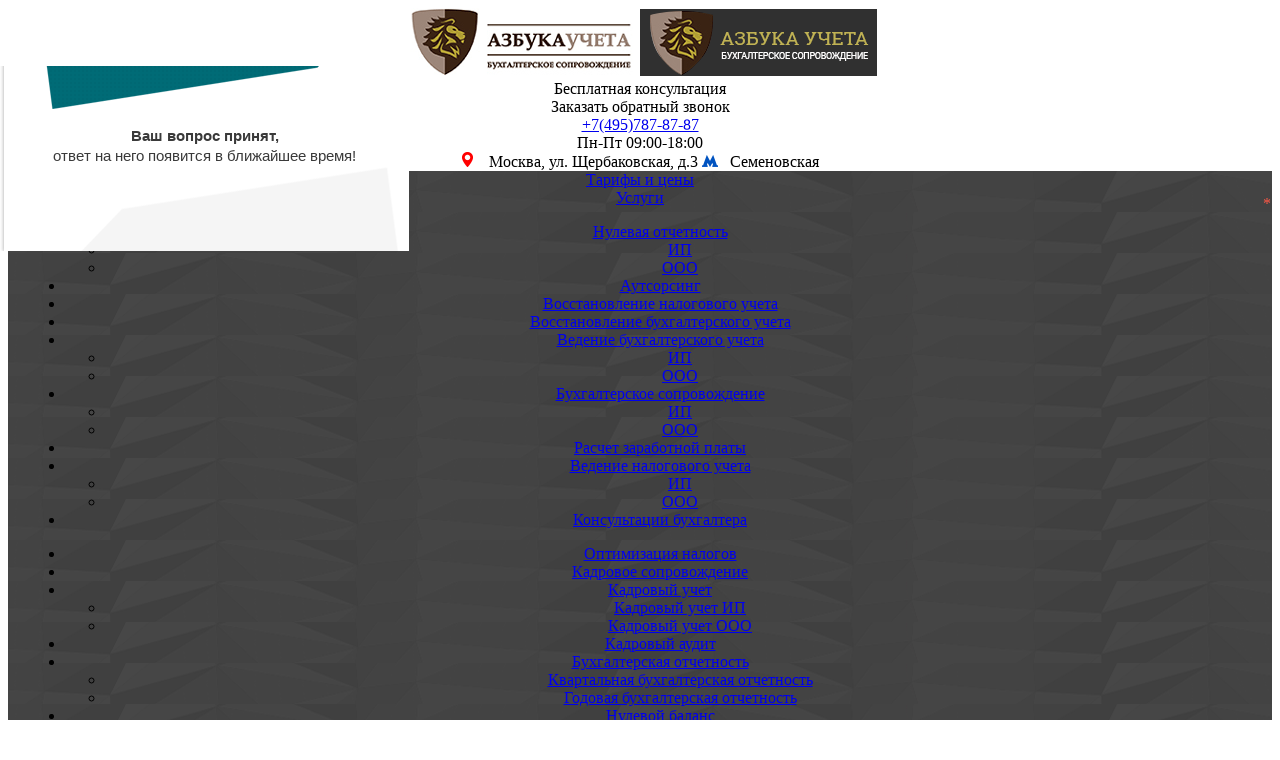

--- FILE ---
content_type: text/html; charset=UTF-8
request_url: https://buhprocons.ru/stati/uslugi-buxgalterskogo-soprovozhdeniya-moskva/
body_size: 17833
content:
<!doctype html>
<html lang="ru">
    <head>
        <base href="/" />

<meta charset="windows-1251" />
<meta http-equiv="Content-Type" content="text/html; charset=windows-1251" />
<meta name="viewport" content="width=device-width">

<link href="/favicon.ico" rel="shortcut icon" type="image/x-icon" />
<link href="/assets/templates/buhprocons/css/style1.css?v=3" type="text/css"  rel="stylesheet" />
<link rel="stylesheet" href="//code.jquery.com/ui/1.11.4/themes/smoothness/jquery-ui.css">

<script src="/assets/templates/buhprocons/js/jquery-1.11.3.min.js"></script>
<script src="//code.jquery.com/ui/1.11.4/jquery-ui.js"></script>

<link href="/assets/src/css/lightbox.css" rel="stylesheet">
<script src="/assets/src/js/lightbox.js"></script>

<script src="/assets/templates/buhprocons/js/calc.js" type="text/javascript"></script>
<script src="qb/js/qb.js"></script>

<script type="рtext/javascript" src="//ajax.googleapis.com/ajax/libs/jquery/1.3/jquery.min.js"></script>
<link rel="stylesheet" type="text/css" href="fancybox/jquery.fancybox-1.3.4.css" media="screen" />
<script type="text/javascript" src="fancybox/jquery.mousewheel-3.0.4.pack.js"></script>
<script type="text/javascript" src="fancybox/jquery.fancybox-1.3.4.pack.js"></script>
<script type="text/javascript" src="/assets/templates/buhprocons/js/d-celi.js"></script>
<script type="text/javascript" src="/assets/templates/buhprocons/js/jquery.maskedinput.js"></script>
<script src="/assets/templates/buhprocons/js/custom.js" type="text/javascript"></script>



<title>услуги бухгалтерского сопровождения в Москве: ооо</title>
<meta name="description" content="Услуги бухгалтерского сопровождения в Москве, их виды и этапы. Преимущества сопровождения бухгалтерского учета, стоимость и выгоды. ">
<meta name="keywords" content="Бухгалтерское сопровождение ООО в Москве">

<meta name="yandex-verification" content="b4052cf17e7b86d1" />
<meta name="yandex-verification" content="e06c69e156dcebb6" />
<meta name="google-site-verification" content="suUkwPpRNqNmCufkLL9-xClYrt4pd6ASHEojwzqENpM" />
<meta name="google-site-verification" content="RnqVyRFkQnyGW01OcG0q8-13CSIywkj7OS0SGNKPc3s" />

<script>
    document.documentElement.setAttribute('data-theme','dark')
</script>

<script type="text/javascript">!function(){var t=document.createElement("script");t.type="text/javascript",t.async=!0,t.src="https://vk.com/js/api/openapi.js?160",t.onload=function(){VK.Retargeting.Init("VK-RTRG-372410-2uvnD"),VK.Retargeting.Hit()},document.head.appendChild(t)}();</script><noscript><img src="https://vk.com/rtrg?p=VK-RTRG-372410-2uvnD" style="position:fixed; left:-999px;" alt=""/></noscript>

<!-- Global site tag (gtag.js) - Google Analytics -->
<script async src="https://www.googletagmanager.com/gtag/js?id=UA-118325119-1"></script>
<script>
  window.dataLayer = window.dataLayer || [];
  function gtag(){dataLayer.push(arguments);}
  gtag('js', new Date());

  gtag('config', 'UA-118325119-1');
  setTimeout(function(){gtag(‘event’, location.pathname,
{‘event_category’:‘New visitor});}, 15000);
</script>

<!-- Global site tag (gtag.js) - Google Analytics -->
<script async src="https://www.googletagmanager.com/gtag/js?id=UA-149789879-1"></script>
<script>
  window.dataLayer = window.dataLayer || [];
  function gtag(){dataLayer.push(arguments);}
  gtag('js', new Date());

  gtag('config', 'UA-149789879-1');
</script>

<!-- Yandex.Metrika counter -->
<script type="text/javascript" >
    (function (d, w, c) {
        (w[c] = w[c] || []).push(function() {
            try {
                w.yaCounter48734099 = new Ya.Metrika({
                    id:48734099,
                    clickmap:true,
                    trackLinks:true,
                    accurateTrackBounce:true,
                    webvisor:true
                });
            } catch(e) { }
        });

        var n = d.getElementsByTagName("script")[0],
            s = d.createElement("script"),
            f = function () { n.parentNode.insertBefore(s, n); };
        s.type = "text/javascript";
        s.async = true;
        s.src = "https://mc.yandex.ru/metrika/watch.js";

        if (w.opera == "[object Opera]") {
            d.addEventListener("DOMContentLoaded", f, false);
        } else { f(); }
    })(document, window, "yandex_metrika_callbacks");
</script>
<noscript><div><img src="https://mc.yandex.ru/watch/48734099" style="position:absolute; left:-9999px;" alt="" /></div></noscript>
<!-- /Yandex.Metrika counter -->
    <script type="text/javascript">TicketsConfig={"ctx":"web","jsUrl":"\/assets\/components\/tickets\/js\/web\/","cssUrl":"\/assets\/components\/tickets\/css\/web\/","actionUrl":"\/assets\/components\/tickets\/action.php","close_all_message":"\u0437\u0430\u043a\u0440\u044b\u0442\u044c \u0432\u0441\u0435","tpanel":0,"enable_editor":1};</script>
<script type="text/javascript">TicketsConfig.editor={ticket: {onTab: {keepDefault:false, replaceWith:"	"}
		,markupSet: [
			{name:"Bold", className: "btn-bold", key:"B", openWith:"<b>", closeWith:"</b>" }
			,{name:"Italic", className: "btn-italic", key:"I", openWith:"<i>", closeWith:"</i>"  }
			,{name:"Underline", className: "btn-underline", key:"U", openWith:"<u>", closeWith:"</u>" }
			,{name:"Stroke through", className: "btn-stroke", key:"S", openWith:"<s>", closeWith:"</s>" }
			,{separator:"---------------" }
			,{name:"Bulleted List", className: "btn-bulleted", openWith:"	<li>", closeWith:"</li>", multiline:true, openBlockWith:"<ul>\n", closeBlockWith:"\n</ul>"}
			,{name:"Numeric List", className: "btn-numeric", openWith:"	<li>", closeWith:"</li>", multiline:true, openBlockWith:"<ol>\n", closeBlockWith:"\n</ol>"}
			,{separator:"---------------" }
			,{name:"Quote", className: "btn-quote", openWith:"<blockquote>", closeWith:"</blockquote>"}
			,{name:"Code", className: "btn-code", openWith:"<code>", closeWith:"</code>"}
			,{name:"Link", className: "btn-link", openWith:"<a href=\"[![Link:!:http://]!]\">", closeWith:"</a>" }
			,{name:"Picture", className: "btn-picture", replaceWith:"<img src=\"[![Source:!:http://]!]\" />" }
			,{separator:"---------------" }
			,{name:"Cut", className: "btn-cut", openWith:"<cut/>" }
		]},comment: {onTab: {keepDefault:false, replaceWith:"	"}
		,markupSet: [
			{name:"Bold", className: "btn-bold", key:"B", openWith:"<b>", closeWith:"</b>" }
			,{name:"Italic", className: "btn-italic", key:"I", openWith:"<i>", closeWith:"</i>"  }
			,{name:"Underline", className: "btn-underline", key:"U", openWith:"<u>", closeWith:"</u>" }
			,{name:"Stroke through", className: "btn-stroke", key:"S", openWith:"<s>", closeWith:"</s>" }
			,{separator:"---------------" }
			,{name:"Quote", className: "btn-quote", openWith:"<blockquote>", closeWith:"</blockquote>"}
			,{name:"Code", className: "btn-code", openWith:"<code>", closeWith:"</code>"}
			,{name:"Link", className: "btn-link", openWith:"<a href=\"[![Link:!:http://]!]\">", closeWith:"</a>" }
			,{name:"Picture", className: "btn-picture", replaceWith:"<img src=\"[![Source:!:http://]!]\" />" }
		]}};</script>
<link rel="stylesheet" href="/assets/components/tickets/js/web/editor/editor.css" type="text/css" />
<link rel="stylesheet" href="/assets/components/tickets/css/web/default.css" type="text/css" />
<script type="text/javascript">TicketsConfig.formBefore = 1;TicketsConfig.thread_depth = 0;</script>
</head>
    <body>
        <div class="site">
            <script type="text/javascript">
var __cs = __cs || [];
__cs.push(["setCsAccount", "UUGle5Anoif1FLGXMe1zCbzwLu8Yq86g"]);
__cs.push(["setCsHost", "//server.comagic.ru/comagic"]);
</script>


<script type="text/javascript" async src="//app.comagic.ru/static/cs.min.js"></script>
<div align=center class="top_s header">
    <div class="hed_bl_1">
        <a href="/"><img src=/assets/templates/buhprocons/images/new_new_logo_top.png border=0 class="logo"><img src=/assets/templates/buhprocons/images/logo-dark.png border=0 class="logo logo-dark"></a>
        <div class="buton1 obr_zvonok" onclick="$('.form_title').html('Запишитесь на бесплатную<br/> консультацию и получите<br/> экспресс-аудит в подарок!'); $('#fb_text').html('Требуется бесплатная консультация'); fb_show(); void(yaCounter48734099.reachGoal('beskonshead'));">Бесплатная консультация</div>
        <div class="napisati_nam" onclick="$('#fb_text').html('Перезвоните мне пожалуйста'); fb_show(); void(yaCounter48734099.reachGoal('zadvoproshead'));">Заказать обратный звонок</div>
        <div class="tel_phone tel_top call_phone_top">
 

<div class="telb" onClick="yaCounter46426680.reachGoal('zvonok'); return true; getElementById('win6').removeAttribute('style');" type="button6"><a href="tel:89267588138">+7(495)787-87-87</a></div>

            
            
            
            <span class="work-time">Пн-Пт 09:00-18:00</span>

        </div>
                    <div class="place">
                <span class="head-address"><img src="/assets/img/location_icon.png" />&nbsp;&nbsp;&nbsp; Москва,</span>
                 <span class="head-address2">ул. Щербаковская, д.3</span>
     <span class="head-address3"><img src="/assets/img/metro_icon.png" />&nbsp;&nbsp; Семеновская</span>
                
            </div>
    </div>    
</div>

<div style="background-image: url('/assets/templates/buhprocons/images/hedmbg.png');">
    <div align=center class="top_s">
    <div class="hed_bl_2 menushka men_top" style="width: 1230px;">
        <div style='' >
            <a href='tarifs/' class=lk1>Тарифы и цены</a>
        </div>
        <div class="menu service_menu" style=''>
            <a href='uslugi/' class=lk1>Услуги</a>
            <ul class="submenu sub1">
                <li><a href="uslugi/nulevaya-otchetnost/">Нулевая отчетность</a>
                    <ul class="sub-submenu sub-submenu1">
                        <li><a href="uslugi/nulevaya-otchetnost/ip/">ИП</a></li>
                        <li><a href="uslugi/nulevaya-otchetnost/ooo/">ООО</a></li>
                    </ul>
                </li>
                <li><a href="uslugi/autsorsing/">Аутсорсинг</a></li>
                <li><a href="/uslugi/vosstanovlenie-nalogovogo-ucheta/">Восстановление налогового учета</a></li>
                <li><a href="/uslugi/vosstanovlenie-buhgalterskogo-ucheta/">Восстановление бухгалтерского учета</a></li>
                <li><a href="/uslugi/vedenie-buhgalterskogo-ucheta/">Ведение бухгалтерского учета</a>
                    <ul class="sub-submenu sub-submenu2">
                        <li><a href="/uslugi/vedenie-buhgalterskogo-ucheta/ip/">ИП</a></li>
                        <li><a href="/uslugi/vedenie-buhgalterskogo-ucheta/ooo/">ООО</a></li>
                    </ul>
                </li>
                <li><a href="uslugi/buhgalterskoe-soprovozhdenie/">Бухгалтерское сопровождение</a>
                    <ul class="sub-submenu sub-submenu3">
                        <li><a href="uslugi/buhgalterskoe-soprovozhdenie/ip/">ИП</a></li>
                        <li><a href="uslugi/buhgalterskoe-soprovozhdenie/ooo/">ООО</a></li>
                    </ul>
                </li>
                <li><a href="uslugi/raschet-zarplaty/">Расчет заработной платы</a></li>
                <li><a href="uslugi/vedenie-nalogovogo-ucheta/">Ведение налогового учета</a>
                    <ul class="sub-submenu sub-submenu4">
                        <li><a href="uslugi/vedenie-nalogovogo-ucheta/ip/">ИП</a></li>
                        <li><a href="uslugi/vedenie-nalogovogo-ucheta/ooo/">ООО</a></li>
                    </ul>
                </li>
                <li><a href="uslugi/konsultatcsii/">Консультации бухгалтера</a></li>
            </ul>
            <ul class="submenu sub2">
						<li><a href="/uslugi/optimizaciya-nalogov/">Оптимизация налогов</a></li>
						<li><a href="/uslugi/kadrovoe-soprovozhdenie/">Кадровое сопровождение</a></li>
						<li><a href="/uslugi/kadrovyj-uchet/">Кадровый учет</a>
							<ul class="sub-submenu sub-submenu3">
								<li><a href="/uslugi/kadrovyj-uchet-ip/">Кадровый учет ИП</a></li>
								<li><a href="/uslugi/kadrovyj-uchet-ooo/">Кадровый учет ООО</a></li>
							</ul>
						</li>
						<li><a href="/uslugi/kadrovyj-audit/">Кадровый аудит</a></li>
						<li><a href="/uslugi/buhgalterskaya-otchetnost/">Бухгалтерская отчетность</a>
							<ul class="sub-submenu sub-submenu3">
								<li><a href="/uslugi/kvartalnaya-bukhgalterskaya-otchetnost/">Квартальная бухгалтерская отчетность</a></li>
								<li><a href="/uslugi/godovoi-bukhgalterskaya-otchetnost/">Годовая бухгалтерская отчетность</a></li>
							</ul>
						</li>
						<li><a href="/uslugi/nulevoy-balans/">Нулевой баланс</a></li>
						<li><a href="/uslugi/otchetnost_ndfl/">Отчетность НДФЛ</a></li>
						<li><a href="/uslugi/personificirovannyj-uchet/">Персонифицированный учет</a></li>
						<li><a href="/uslugi/dokumenty-buxgalterskogo-ucheta/">Документы бухгалтерского учета</a></li>
			</ul>
            
            
            
        </div>
        <div style=''>
            <a href='action/' class=lk1 style=''>Акции</a>
        </div>
        <div style=''>
            <a href='process/' class=lk1>Процесс</a>
        </div>
        <div style=''class="-menu">
            <a href='stati/' class=lk1>Блог</a>
             <ul class="submenu" style="display:none;">
                <li><a href="stati/">Блог экспертов</a></li>
                <li><a href="spravochnik.html">Справочник</a></li>
            </ul>
        </div>
        <div style='' class="menu">
            <a href='kto/' class=lk1>Кто мы</a>
             <ul class="submenu">
                <li><a href="o-nas/">О нас</a></li>
                <li><a href="faq/">Вопрос-ответ</a></li>
            </ul>
        </div>
        <div style=''>
            <a href='contacts/' class=lk1>Контакты</a>
        </div>
    </div>
</div>
</div>
            
        <div class="bg_fon" id="uslugi" style="padding-bottom: 30px">    
            <div>
            	<div class="bg_whit">
            	    <div class="breadcrumb"><ul id="breadcrumb"><li><a href="/">Главная</a></li><li><a href="stati/">Статьи</a></li><li>Бухгалтерское сопровождение ООО в Москве</li></ul></div>
            	    <div  itemscope itemtype="http://schema.org/Article">
    					<h1 class="pl_r" itemprop="headline">Бухгалтерское сопровождение ООО в Москве</h1>
    					<div class="bg_h1_r"></div>
    					<div style="clear: both;"></div>
    					<div  itemprop="description">
    					    
    					    <script src="//static-login.sendpulse.com/apps/fc3/build/loader.js" sp-form-id="979cae14ea81a48b6526d3caf1002aca5a1fea9d564198a148aeef6131490a42"></script>
    					    
    					    <p>Жизнедеятельность организации невозможна без ведения учета происходящего в компании. В ответ на эту необходимость рынок отвечает ростом объема услуг бухгалтерского сопровождения в Москве для предпринимателей и юрлиц. Учет позволяет анализировать экономическую эффективность работы компании и служит основой предоставления отчетов в контролирующие организации согласно закону.</p>

<h2 style="font-size:18px">О бухгалтерском сопровождении</h2>
&nbsp;
<p>Высокие требования к достоверности, полноте и систематичности предоставляемой бухгалтерским учетом информации обуславливают ощутимый рост издержек бизнеса на содержание штатной бухгалтерии. Предприятия вынуждены тратить силы, время и деньги на поиск и подбор высококвалифицированного и опытного персонала бухотделов.</p>

<p>В нашем государстве, и в Москве также, все еще сильно желание иметь собственную &ldquo;карманную&rdquo; бухгалтерию. Стереотип действует с советского времени плановой экономики. Тогда величина личной ответственности руководителя предприятия и главбуха просто зашкаливала. Но при переходе к рыночной экономике меняет юридическую основу, усиливает груз ответственности генерального директора и почти вывела из-под нее бухгалтера.</p>

<p>В других странах подавляющее большинство предприятий, а также представительства и филиалы иностранных фирм в Москве активно пользуются услугами бухгалтерского сопровождения и отдают полный функционал бухгалтерского учета сторонним профессиональным фирмам. Услуги называются бухгалтерский аутсорсинг.</p>

<p>Руководители понимают, что за этим будущее, но на рынке Москвы и других городов России предложения по бухгалтерскому обслуживанию представляют собой рутинное занесение проводок в программу и передачу отчетности посредством почты или интернет. Это не помогает директору чувствовать себя уверенно и не уменьшает груз ответственности. Отсюда предпочтение в любой момент видеть рядом &ldquo;своего&rdquo; бухгалтера.</p>

<p>Но обращение в аутсорсинговую компанию <a href= "https://buhprocons.ru/uslugi/buhgalterskoe-soprovozhdenie/" target= "_blank ">для передачи ведения бухгалтерского учета</a> &ndash; разумное и логичное действие, обеспечивающее экономию затрат на оборудовании офиса, аренду рабочих помещений, компьютерные программы и сервисы, заработные платы и налоги персонала с сохранением высокого качества учета и соблюдения установленных сроков.</p>

<p>Сопровождение бухгалтерии &ndash; комплексные работы, связывающие вместе сервис по бухгалтерскому и налоговому учету, в результате которых предпринимателю и компаниям оказывается консультационная, техническая и организационная поддержка.</p>

<h2 style="font-size:18px">Категории и виды бухгалтерского сопровождения</h2>
&nbsp;
<p>В понятие &ldquo;услуги бухгалтерского сопровождения&rdquo; входит объемный пакет категорий. Среди основных выделяют:</p>

<ul>
	<li>осуществление бухгалтерского учета ИП или юридического лица;</li>
	<li>осуществление налогового учета организации;</li>
	<li>постановка, восстановление налогового и бухучета;</li>
	<li>проведение плановых расчетов и калькуляций;</li>
	<li>непрерывный анализ финансово-хозяйственной деятельности;</li>
	<li>сохранение высокого уровня конфиденциальности и сохранности информации;</li>
	<li>предоставление исчерпывающих консультаций заказчика при возникновении вопросов.</li>
</ul>

<p>Каждый бизнес - уникален, поэтому клиент сам определяет перечень важных для него услуг.</p>

<p>По видам бухгалтерское сопровождение в Москве делится на услуги для юридических лиц и индивидуальных предпринимателей.</p>

<p>Внешнее бухобслуживание является более приоритетным для бизнесов с малочисленным персоналом, когда разумно тратить силы и время небольшого штата сотрудников на основную коммерческую деятельность и не распыляться на побочные функции.</p>

<p>Малый бизнес предпринимателя на старте не имеет большого объема работы по учету, поэтому нет смысла нанимать бухгалтера. Гораздо выгоднее обратиться в аутсорсинговую компанию. Бухучет необходимо вести для фиксации финансовых поступлений и трат. Это позволит проанализировать, успешно ли идут дела или бизнес терпит убытки. Отчетность ИП, как правило, сдают в упрощенном виде, но точность и пунктуальность остаются на первом месте.</p>

<p>Как правило, предприниматели обращаются за такими услугами, как:</p>

<ul>
	<li>составление авансовых отчетов;</li>
	<li>работа с банком: выписки, документация;</li>
	<li>кассовая документация;</li>
	<li>представление декларации о доходах в ФНС;</li>
	<li>расчет заработной платы штатному персоналу, если имеется;</li>
	<li>решение вопросов с контролирующими организациями;</li>
	<li>и другое</li>
</ul>

<p>Это далеко не полный перечень, все зависит от сферы деятельности ИП и бухгалтерских задач в текущем периоде.</p>

<p>При поиске услуг бухгалтерского сопровождения ООО в Москве Важно с самого начала организации бизнеса выбрать надежного партнера, который сможет заменить собой штатную бухгалтерскую службу и возьмет на себя все вопросы финансов и бухучета.</p>

<p>На этапе организации бизнеса специалисты аутсорсинговой фирмы помогут определиться с выбором системы налогообложения: основная или упрощенная. И ваш бухучет с изначально будет организован надлежащим образом.</p>

<p>Если ООО работает уже давно, то возможно требуется восстановление бухучета. Эта услуга требуется, если:</p>

<p style="margin-left:36pt">&middot;&nbsp;&nbsp;&nbsp;&nbsp;&nbsp;&nbsp;&nbsp; руководитель юрлица сомневается в достоверности первичных данных;</p>

<p style="margin-left:36pt">&middot;&nbsp;&nbsp;&nbsp;&nbsp;&nbsp;&nbsp;&nbsp; ненадлежащим образом организовано хранение документов, что привело к их утрате;</p>

<p style="margin-left:36pt">&middot;&nbsp;&nbsp;&nbsp;&nbsp;&nbsp;&nbsp;&nbsp; бухгалтерия ведется непрофессионально и недобросовестно;</p>

<p style="margin-left:36pt">&middot;&nbsp;&nbsp;&nbsp;&nbsp;&nbsp;&nbsp;&nbsp; при полном отсутствии учета или частичном в пределах определенного периода времени.</p>

<h2 style="font-size:18px">Этапы бухгалтерского сопровождения</h2>
&nbsp;
<p>Этапы сопровождения бухгалтерии меняются в зависимости от многих факторов: целей собственников и руководителей компании-заказчика, состоянии бухучета в организации на текущий момент; организационно-правовой формы заказчика, его размера и выбранной системы налогообложения.</p>

<p>Типичные этапы:</p>

<p style="margin-left:36pt">1.&nbsp;&nbsp;&nbsp;&nbsp; Первичная оценка состояния бухгалтерского учета заказчика. На этой ступени анализируется необходимый объем работы, определяются явные слабые места учета, требующие особого внимания</p>

<p style="margin-left:36pt">2.&nbsp;&nbsp;&nbsp;&nbsp; Оформление договора на услуги бухгалтерского сопровождения. Обратите внимание на основные моменты: название компании - аутсорсера, сроки, ответственность и наказание за ошибки, цена, обязанности сторон и т.д.</p>

<p style="margin-left:36pt">3.&nbsp;&nbsp;&nbsp;&nbsp; Далее заказчик издает приказ о назначении ответственного лица за ведение бухгалтерии на предприятии и представление отчетности в налоговую. Этот приказ является обязательным даже при передаче функций бухучета сторонней организации. Копия приказа передается в ИФНС. Также фирма-заказчик оформляет карточки, в которых представлены образцы подписи должностных лиц и образцы всех печатей.</p>

<p style="margin-left:36pt">4.&nbsp;&nbsp;&nbsp;&nbsp; Знакомство заказчика со специалистом аутсорсинговой фирмы, назначенным ответственным за бухгалтерское сопровождение ООО в Москве.</p>

<p style="margin-left:36pt">5.&nbsp;&nbsp;&nbsp;&nbsp; По мере осуществления обслуживания заказчик получает необходимую отчетность и документы, а также передает информацию исполнителю.</p>

<p style="margin-left:36pt">6.&nbsp;&nbsp;&nbsp;&nbsp; Аутсорсинговая компания сдает документы в органы ФНС.</p>

<p style="margin-left:36pt">7.&nbsp;&nbsp;&nbsp;&nbsp; После рассмотрения документации контролирующей организацией заказчик получает извещение о сумме денежных перечислений в госбюджет.</p>

<h2 style="font-size:18px">Преимущества бухгалтерского сопровождения в Москве</h2>
&nbsp;
<p>Наибольшую популярность аутсорсинг получил в Москве и других крупных городах. Это удобный и относительно недорогой способ снять с коммерческой организации головную боль, связанную с организацией и ведением учета.</p>

<p>Бизнесменам непросто решиться на передачу бухгалтерских функций на сопровождение. Давайте посмотрим на плюсы и минусы.</p>

<p>&nbsp;</p>

<table border="0" cellpadding="0" cellspacing="0" style="width:602px">
	<tbody>
		<tr>
			<td>
			<p>Преимущества</p>
			</td>
			<td>
			<p>Недостатки</p>
			</td>
		</tr>
		<tr>
			<td style="height:100px">
			<p>Не нужно содержать штат работников в бухгалтерии</p>
			</td>
			<td style="height:100px">
			<p>Первоначальное незнание исполнителем тонкостей бизнеса клиента, а значит возможны неточности в работе</p>
			</td>
		</tr>
		<tr>
			<td>
			<p>Экономя на оборудовании рабочего места бухгалтера</p>
			</td>
			<td>
			<p>Несогласованная работа специалистов обслуживающей фирмы и компании-клиента: задержка в передаче информации, документов</p>
			</td>
		</tr>
		<tr>
			<td>
			<p>Экономия на покупке программы по ведению учета</p>
			</td>
			<td>
			<p>Итог работы может не удовлетворить заказчика: возникнет необходимость заново искать исполнителя, срабатываться и снова тратить деньги</p>
			</td>
		</tr>
		<tr>
			<td>
			<p>Вашу бухгалтерию обслуживают опытные профессиональные специалисты</p>
			</td>
			<td>&nbsp;</td>
		</tr>
		<tr>
			<td>
			<p>Сохранение конфиденциальности</p>
			</td>
			<td>&nbsp;</td>
		</tr>
		<tr>
			<td>
			<p>Возмещение ущерба, если работа проделана с ошибками или повлекла наказания со стороны госорганов. &nbsp;</p>
			</td>
			<td>&nbsp;</td>
		</tr>
		<tr>
			<td>
			<p>Экономия на налогах персонала</p>
			</td>
			<td>&nbsp;</td>
		</tr>
	</tbody>
</table>

<h2 style="font-size:18px">Стоимость бухгалтерского сопровождения</h2>
&nbsp;
<p>Принимая решение отдать бухучет в третьи руки вы должны понимать, что экономия тут будет на заработной плате.</p>

<p>Изучение цен на услуги бухгалтерского сопровождения в Москве показало высокую вариативность ежемесячных платежей:</p>
<ul>

<li>7 тыс. рублей: ИП на упрощенке.</li>

<li>30 тыс. руб.: для бизнесов со стабильным доходом и регулярной деятельностью.</li>

<li>70 тыс. рублей: более крупные и успешные предприятия.</li>
</ul>

<p>Как правило, цены определяются индивидуально для каждого заказчика и имеют привязку к объему работ, состоянию учета на начало обслуживания. Также принимаются во внимание переменные величины: количество контрагентов и сотрудников, система налогообложения, объем документооборота.</p>

<h2 style="font-size:18px">Преимущества бухгалтерского сопровождения компанией &ldquo;Азбука учета&rdquo;</h2>
&nbsp;
<p>Отсутствие пристального внимания со стороны налоговой и порядок во всех документах и делах &ndash; задача каждого хозяйствующего субъекта, желающего преуспеть. Команда наших профессионалов трудится, помогая вам добиться успеха.</p>

<p>Полное сопровождение бухгалтерского учета ООО в Москве включает:</p>

<ol>
	<li>Организация и постановка бухучета в компании.</li>
	<li>Ведение бухгалтерского учета.</li>
	<li>Восстановление бухучета.</li>
	<li>Составление и представление в контролирующие органы квартальной, годовой и нулевой отчетности.</li>
</ol>

<p>Мы гарантируем не только пунктуальный, достоверный и эффективный учет, но и проводим налоговую оптимизацию, которая положительно отражается на финансовом результате.</p>

<p>Как мы работаем?</p>

<ul>
	<li>Предоставляем персонального менеджера. Специалист с вами на связи постоянно, готов дать профессиональную консультацию по возникающим вопросам. &nbsp;</li>
	<li>Штат профессиональных бухгалтеров. Вашу организацию обслуживает не единственный бухгалтер, а группа профессионалов. Вы получаете комплекс услуг, решающих широкий круг финансовых, налоговых, кадровых вопросов.</li>
	<li>Пунктуальность и порядок. Обеспечиваем непрерывный контроль правильности составления документов, регулярно и вовремя сдаем отчетность и показываем вам итоги.</li>
	<li>Учет автоматизирован. Переводим всю документацию в 1С. Обеспечиваем защиту и сохранность ваших данных.</li>
	<li>Долгосрочное партнерство. &laquo;Азбука Учета&raquo; нацелена стать надежным партнером для каждого заказчика. Ваша бухгалтерия &ndash; не просто рутина, а ценные сведения, позволяющие нам вести вас к повышению эффективности бизнес-процессов и успеху финансово-хозяйственной деятельности</li>
</ul>

<p>Большинство клиентов, приходя впервые, остаются постоянными заказчиками. Это самое ценное подтверждение доверия к нам! Начните совершенствовать бизнес вместе с компанией &ldquo;Азбука учета&rdquo;, и мы поможем прийти к успеху!</p>

    					</div>
    					<meta name="author" itemprop="author" content="buhprocons.ru">
    					<meta name="datePublished" itemprop="datePublished" content="2017-12-29">
                        <meta name="image" itemprop="image" content="https://buhprocons.ru/assets/templates/buhprocons/images/new_new_logo_top.png">
                        
                        <div itemprop="publisher" itemscope itemtype="https://schema.org/Organization">
                            <meta itemprop="name" content="buhprocons.ru">
                            <span itemprop="logo" itemscope itemtype="https://schema.org/ImageObject" style="display:none;">
                                <img class="itemprops" itemprop="url image" src="https://buhprocons.ru/assets/templates/buhprocons/images/new_new_logo_top.png" alt="logo" />
                            </span>
                
                             <meta itemprop="telephone" content="89267588138">
                             <meta itemprop="address" content="105318, Москва, ул. Щербаковская, д.3 оф.907">
                
                        </div>
    				</div>
					<script type="text/javascript">(function() {
  if (window.pluso)if (typeof window.pluso.start == "function") return;
  if (window.ifpluso==undefined) { window.ifpluso = 1;
    var d = document, s = d.createElement('script'), g = 'getElementsByTagName';
    s.type = 'text/javascript'; s.charset='UTF-8'; s.async = true;
    s.src = ('https:' == window.location.protocol ? 'https' : 'http')  + '://share.pluso.ru/pluso-like.js';
    var h=d[g]('body')[0];
    h.appendChild(s);
  }})();</script>
<div class="pluso" data-background="transparent" data-options="small,square,line,horizontal,counter,theme=04" data-services="vkontakte,odnoklassniki,facebook,twitter,google,blogger,moimir,email,print"></div>
					<div style="clear: both;">
    <h3>Похожие статьи:</h3>
    <ul>
     <li class="related0"><a href="uvolnenie-glavnogo-buhgaltera/" title="Увольнение главного бухгалтера">Увольнение главного бухгалтера</a></li>

<li class="related1"><a href="otvechaet-li-novyy-buhgalter-za-oshibki-starogo-buhgaltera/" title="Отвечает ли новый бухгалтер за ошибки старого бухгалтера">Отвечает ли новый бухгалтер за ошибки старого бухгалтера</a></li>

<li class="related2"><a href="otvetstvennost-buhgaltera-za-nalogovye-pravonarusheniya/" title="Ответственность бухгалтера за налоговые правонарушения">Ответственность бухгалтера за налоговые правонарушения</a></li>

<li class="related3"><a href="stati/chto-takoe-nalog/" title="Что такое налог?">Что такое налог?</a></li>

<li class="related4"><a href="stati/chto-luchshe-otkryt-ip-ili-ooo/" title="Что лучше открыть — ИП или ООО?">Что лучше открыть — ИП или ООО?</a></li>

    </ul>
</div>
					<h4 id="comment-new-link">
	<a href="#" class="btn btn-default">Написать комментарий</a>
</h4>

<div id="comment-form-placeholder">
	<form id="comment-form" action="" method="post" class="well">
		<div id="comment-preview-placeholder"></div>
		<input type="hidden" name="thread" value="resource-161" />
		<input type="hidden" name="parent" value="0" />
		<input type="hidden" name="id" value="0" />

		<div class="form-group">
			<label for="comment-name">Автор</label>
			<input type="text" name="name" value="" id="comment-name" class="form-control" />
			<span class="error"></span>
		</div>

		<div class="form-group">
			<label for="comment-email">Email</label>
			<input type="text" name="email" value="" id="comment-email" class="form-control" />
			<span class="error"></span>
		</div>

		<div class="form-group">
			<label for="comment-editor"></label>
			<textarea name="text" id="comment-editor" cols="30" rows="10" class="form-control"></textarea>
		</div>

		<div class="form-group">
	<label for="comment-captcha" id="comment-captcha">Введите сумму 4 + 1</label>
	<input type="text" name="captcha" value="" id="comment-captcha" class="form-control" />
	<span class="error"></span>
</div>


		<div class="form-actions">
			<input type="button" class="btn btn-default preview" value="Предпросмотр" title="Ctrl + Enter" />
			<input type="submit" class="btn btn-primary submit" value="Написать" title="Ctrl + Shift + Enter" />
			<span class="time"></span>
		</div>
	</form>
</div><div class="comments">
	

	<h3 class="title">Комментарии (<span id="comment-total"></span>)</h3>

	<div id="comments-wrapper">
		<ol class="comment-list" id="comments"></ol>
	</div>

	<div id="comments-tpanel">
		<div id="tpanel-refresh"></div>
		<div id="tpanel-new"></div>
	</div>
</div>
            	</div>
            </div>
        </div>   
            <div align=center>
	<div class="kito_mi" style="">
		<div style="position:relative;width:1155px;">
			<div style="position: absolute;left: 45px;top: 18px;">
				<span class="kito_mi1">Кто мы</span>
				<span class="kito_mi2">Мы команда профессионалов!</span>
				<span class="kito_mi3">Наше кредо - безвыходных<br />
				ситуаций не бывает!</span>
			</div>

			<div style="position: absolute;left: 675px;top: 225px;">
				<span class="kito_mi4">Сомневаетесь? - Звоните!</span>
				<div class="buton1" onclick="$('#fb_text').html('Перезвоните мне пожалуйста'); fb_show(); void(yaCounter48734099.reachGoal('kto_mi'));" style="margin-left: 147px;padding-top: 12px;">Заказать звонок</div>
			</div>
		</div>
	</div>
</div>
                <style>
 
   button[type="button7"] {
       
           height: 40px;
    border: 0px;
    text-transform: uppercase;
    font-size: 17px;
    background-color: rgba(0, 0, 0, 0);
    width: 250px;
    color: rgba(0, 0, 0, 0);
    margin: -5000px 3px 0px -59.5px;
   }
   
   .overlay {
	background: #fff;
	position: fixed;
	left: 0;
	right: 0;
	top: 0;
	bottom: 0;
	z-index: 1000;
	opacity: 0;
}
 .visible {
	background: #fff;
	position: fixed;
	left: 50%;
	top: 50%;
	margin-top: -200px;
	overflow: hidden;
	z-index: 2000;
	width: 620px;
	padding: 0px;
	margin-left: -250px;
}
#win7 button {
	float: right;
	line-height: 20px;
	margin: 1.2em;
	border: none;
	background: #fff;
	color: #fff;
}
#win7 h3 {
	text-align: center;
	color: #fff;
}
.content {
	padding: 0px 0px 0px 40px;
	}
  </style>
  
  
<div class="_bg_fon footer_mid" style="margin-top: 21px;">
	<div align=center style=''>
		<div class="bg_whit footer_mid" style="height:630px;">
			<div style='padding-top:0px;width:1155px;' align=left class="contacts" id="contacts">
				<div class="plask7" style="color: white;">Контактная информация</div>
				<table width=100% border=0>
					<tr valign=top>
						<td style="padding: 0;">
							<div style='padding-top: 28px;width: 418px;' align=justify class='text2 fot_bl_lef' >
								<img src="/assets/templates/buhprocons/images/log_f.png" style="margin-left: 23px; "><br>
								<p style="background-image: url('/assets/templates/buhprocons/images/point.png');background-repeat: no-repeat;background-position: 21px 0px;margin-bottom: 0;padding-bottom: 3px;margin: 31px 5px 0 -3px;padding: 6px 0 9px 58px;">Наш адрес</p>
								<span style="margin: 0 0 0 -3px;padding: 6px 0 0 58px;">105318, Москва, ул. Щербаковская, д.3</span><br />
								<span style="margin: 0 0 0 -3px;padding: 6px 0 0 58px;line-height: 28px;"> оф.907 (9 этаж), метро Семеновская</span>
								
								<p>Режим работы: Пн-Пт 09:00-18:00</p>

								<p style="background-image: url('/assets/templates/buhprocons/images/truba.png');background-repeat: no-repeat;background-position: 17px 0px;margin: 16px 0 7px 1px;padding: 5px 0 0 54px;">Наши телефоны:</p>
								<span style="padding-left: 55px;" class="call_phone_1"><a class="comagic_phone" href="tel:+7 (495) 787-87-87</span>" style="color: #fff; text-decoration: none;"></a></span>
								
								
								
								<p style="font-size: 0px;" align="left">
<button onClick="yaCounter46426680.reachGoal('zvonok'); return true; getElementById('win7').removeAttribute('style');" type="button7"><a href="tel:89267588138" style="color: #fff; text-decoration: none;">+7(495)787-87-87</a></button>
</p>

								<p style="background-image: url('/assets/templates/buhprocons/images/convert.png');background-repeat: no-repeat;background-position: 17px 0px;margin: 20px 0 7px 0px;padding: 0 0 0 56px;">E-mail:</p>
								<a href="mailto:mail@buhprocons.ru" style="color: #fff; text-decoration: none;"><span style="padding-left: 56px;">mail@azbukaucheta.ru</span></a><br/>

								<span style="margin: 0 -22px 0 0;padding: 0 0 0 55px;line-height: 74px;float: left;">Скайп</span>
													<!--script type="text/javascript" src="http://www.skypeassets.com/i/scom/js/skype-uri.js"></script-->
<script type="text/javascript">var Skype=new function(){var t=[],e=!1,n="https://swc.cdn.skype.com/contactme/v/1.0.0/skype-uri.min.js";this.ui=function(a){for(var c=document.getElementsByTagName("script"),i=c.length,r=!1;i--;)if(c[i].src===n){r=!0;break}if(!r){var s=document.getElementsByTagName("head")[0],u=document.createElement("script");u.setAttribute("type","text/javascript"),u.setAttribute("src",n),u.onload=function(){e=!0;for(var n=t.length;n--;)SkypeButton.ui(t[n])},s.appendChild(u)}e?SkypeButton.ui(a):t.push(a)}};</script>
													<div id="SkypeButton_Call_buhpro1_1" style='padding:0px;margin: -9px 0 0 0;'>
														<script type="text/javascript">
														Skype.ui({
														"name": "call",
														"element": "SkypeButton_Call_buhpro1_1",
														"participants": ["buhpro1"],
														"imageSize": 32,
														"css":"font-weight: bold;"
														});
														</script>
													</div>
								
								<span style="line-height: 24px;">ООО "БухПроКонсалтинг"</span><br/>
								<span style="line-height: 24px;">ИНН 7719433479/ КПП 771901001</span><br/>
								<span style="line-height: 24px;">ОГРН 5157746162547</span>
						
						
							</div>
						</td>
						<td  style='' class="fot_bl_rig">
							<script type="text/javascript" charset="utf-8" async src="https://api-maps.yandex.ru/services/constructor/1.0/js/?sid=524vP7i7td-PPyKk8KfiI_Uhpcgf0LJa&amp;width=749&amp;height=534&amp;lang=ru_RU&amp;sourceType=constructor&amp;scroll=true"></script>
						</td>
					</tr>
				</table>
			</div>
		</div>
	</div>
</div>
            <div class="calc_link"><a href="/#raschet-stoimosti">&nbsp;</a></div>
<div class="footer_mid">
    <!--div align="center" class="top_s">
        <div class="hed_bl_2 menushka " style="width: 1200px;">
            <div style="">
                <a href="#tarifs" class="lk1">Тарифы и цены</a>
            </div>
            <div class="menu" style="">
                <a href="/uslugi/" class="lk1">Услуги</a>
                
            </div>
            <div style="">
                <a href="#action" class="lk1" style="">Акции</a>
            </div>
            <div style="">
                <a href="#process" class="lk1">Процесс</a>
            </div>
            <div style="">
                <a href="#vagno" class="lk1">О важном</a>
            </div>
            <div style="">
                <a href="#kto" class="lk1">Кто мы</a>
            </div>
            <div style="">
                <a href="#contacts" class="lk1">Контакты</a>
            </div>
        </div>
    </div-->
    <div style="display:flex;margin: 0 auto;width: 1200px;background-color: #454545;color:white">
        <div align=left style="width:38%">
            <ul class='ul-footer'>
                <li><a href="/">Главная</a></li>
                <li><a href="uslugi/">Услуги</a></li>
                <li><a href="o-nas/">Наши сотрудники</a></li>
                <li><a href="stati/">Статьи</a></li>
            </ul>
        </div>
        <div align=left style="width:39%">
            <ul class='ul-footer'>
                <li><a href="uslugi/nulevaya-otchetnost/">Нулевая отчетность</a></li>
                <li><a href="uslugi/autsorsing/">Аутсорсинг</a></li>
                <li><a href="uslugi/vosstanovlenie-nalogovogo-ucheta/">Восстановление налогового учета</a></li>
                <li><a href="uslugi/vosstanovlenie-buhgalterskogo-ucheta/">Восстановление бухгалтерского учета</a> </li>
            </ul>
        </div>
        <div align=left style="width:23%">
            <ul class='ul-footer'>
                <li><a href="uslugi/vedenie-buhgalterskogo-ucheta/">Ведение бухгалтерского учета</a></li>
                <li><a href="uslugi/buhgalterskoe-soprovozhdenie/">Бухгалтерское сопровождение</a></li>
                <li><a href="uslugi/vedenie-nalogovogo-ucheta/">Ведение налогового учета</a></li>
            </ul>
        </div>
    </div>
</div>

<div style="background-color: #e4e4e4; padding-bottom:40px;">
    <div align=center style='height: 100px; padding-top: 17px;/* margin-top:60px; */padding-bottom: 6px;margin: 0 auto;border-top:1px #ddd solid;width: 1155px;'>
	    <div style=' width: 960px;float: left;color: #000000;' align=justify class=text3>
	        &copy ООО "БухПроКонсалтинг" 2015-2020.  <br><a href="https://buhprocons.ru/site-map/">Карта сайта</a>
	    <br><a href="/polzovatelskoe-soglashenie/">Соглашение об обработке и хранении персональных данных</a>
	    <br><a href="/soglasie-s-rassilkoy/">Согласие с рассылкой</a>
	    <br><a href="/otkaz-ot-otvetstvennosti/">Отказ от ответственности</a>
	    <br><a href="/soglasie-na-obrabotku-personalnih-dannih/">Политика обработки персональных данных</a>
	    </div>
			
		<script type="text/javascript">
            function ct(w,d,e,c){
            var a='all',b='tou',src=b+'c'+'h';src='m'+'o'+'d.c'+a+src;
            var jsHost="https://"+src,s=d.createElement(e),p=d.getElementsByTagName(e)[0];
            s.async=1;s.src=jsHost+"."+"r"+"u/d_client.js?param;"+(c?"client_id"+c+";":"")+"ref"+escape(d.referrer)+";url"+escape(d.URL)+";cook"+escape(d.cookie)+";";
            if(!w.jQuery){var jq=d.createElement(e);
            jq.src=jsHost+"."+"r"+'u/js/jquery-1.7.min.js';
            jq.onload=function(){
            p.parentNode.insertBefore(s,p);};
            p.parentNode.insertBefore(jq,p);}else{
            p.parentNode.insertBefore(s,p);}}
            if(!!window.GoogleAnalyticsObject){window[window.GoogleAnalyticsObject](function(tracker){ 
            if (!!window[window.GoogleAnalyticsObject].getAll()[0])
            {ct(window,document,'script', window[window.GoogleAnalyticsObject].getAll()[0].get('clientId'))}
            else{ct(window,document,'script', null);}});
            }else{ct(window,document,'script', null);}
        </script>

		<script>
			 (function(i,s,o,g,r,a,m){i['GoogleAnalyticsObject']=r;i[r]=i[r]||function(){
			  (i[r].q=i[r].q||[]).push(arguments)},i[r].l=1*new Date();a=s.createElement(o),
			  m=s.getElementsByTagName(o)[0];a.async=1;a.src=g;m.parentNode.insertBefore(a,m)
			  })(window,document,'script','https://www.google-analytics.com/analytics.js','ga');

			  ga('create', 'UA-77391238-1', 'auto');
			  ga('send', 'pageview');

		</script>
		<!--LiveInternet counter--><script type="text/javascript"><!--
			document.write("<a rel='nofollow' href='//www.liveinternet.ru/click' "+
			"target=_blank><img src='//counter.yadro.ru/hit?t52.6;r"+
			escape(document.referrer)+((typeof(screen)=="undefined")?"":
			";s"+screen.width+"*"+screen.height+"*"+(screen.colorDepth?
			screen.colorDepth:screen.pixelDepth))+";u"+escape(document.URL)+
			";"+Math.random()+
			"' alt='' title='LiveInternet: показано число просмотров и"+
			" посетителей за 24 часа' "+
			"border='0' width='88' height='31'><\/a>")
		//--></script><!--/LiveInternet-->

	</div>
</div>


        </div>
        
<!--info@azbukaucheta.ru-->
<!--<script type="text/javascript" src="/assets/templates/buhprocons/js/jquery.maskedinput.js"></script>-->
<script src="https://cdnjs.cloudflare.com/ajax/libs/jquery.mask/1.14.10/jquery.mask.js"></script>
<script type="text/javascript">
jQuery(document).ready(function(){
   jQuery("#fb_email").mask("+7 (999) 999-99-99");
});
</script>	
<div class="fb_window_bg" onclick="fb_hide(); $('#fb_text').html('');$('.form_title').html('Получите квалифицированную<br> помощь в течении 15 минут<br> в рабочее время!');"></div>
<div class="bg_form">
<div class="fb_window">
	<div class="fb_window_cl" onclick="fb_hide(); $('#fb_text').html('');$('.form_title').html('Получите квалифицированную<br> помощь в течении 15 минут<br> в рабочее время!');">&times;</div>

	<div class="fb_form">
		<!--form id="callback-form" action="stati/uslugi-buxgalterskogo-soprovozhdeniya-moskva/" method='POST' onsubmit="return false;"-->
		<form id="callback-form" action="/" method='POST' onsubmit="return false;">
			<div class="form_title" style="margin-bottom: 73px;margin-top: -22px;font-size: 17px;text-align: left;padding-left: 62px;">Получите квалифицированную<br> помощь в течении 15 минут<br> в рабочее время!</div>
			<input id="fb_name" type="text" name="cb_name" placeholder="Имя" /> 
			<input id="fb_email" type="text" name="cb_phone" placeholder="+7 (___) ___-__-__" />	<span style="color: #ff5846; position: absolute; right: 9px; top: 195px;">*</span>	
			<textarea id="fb_text" name="cb_msg" placeholder="Сообщение"></textarea> 
			
			<div class="g-recaptcha" data-sitekey="6LcJssMUAAAAAPm8rAPm2eq8a9xmsV8h3OyD1FJg"></div>
<script type="text/javascript" src="https://www.google.com/recaptcha/api.js?hl=ru"></script>
			<p style="font-size:11px;"><input style="width:10px;height:10px;" id="personal" required="required" checked="" type="checkbox"> Я подтверждаю свою дееспособность, даю согласие на обработку своих персональных данных в соответствии с <a href="/polzovatelskoe-soglashenie/">Условиями</a></p>
			<div class="buton1 send_top_call" onclick="void(yaCounter48734099.reachGoal('click_form')); ">Отправить</div>
			<p style="font-family: Arial; font-size: 14px; font-weight: 400; line-height: 18px; color: #3a3a3a; text-align: center; margin: 4px 0 0 8px;"><span><span style="color: #ff5846;">*</span> -обязательные для заполнения поля</span></p>
			<input type="hidden" name="nospam" value="" />
		</form>
	</div>
	
	<div class="fb_fail" style="display: none;">
		<div style="color: #3a3a3a;font-family: Arial;font-size: 15px;font-weight: 700;width: 307px;margin: 80px auto 0;text-align: center;">Вы не заполнили все обязательные поля.</div>
		<div class="button" onclick="$('.fb_fail').fadeOut(0); $('.fb_form').fadeIn( 300 );" style="text-align: center; margin-top: 20px; color: #ff5846; cursor: pointer;">Еще раз</div>
	</div>
 
	<div class="fb_done" style="text-align: center;margin-top: 78px;background: url('/assets/templates/buhprocons/images/bg_form3.png') 0px -49px no-repeat;position: absolute;width: 409px;height: 100px;top: -12px;box-shadow: none;left: 0px;padding: 60px 0 25px;color: #3a3a3a;font-family: Arial;font-size: 15px;line-height: 20px;font-weight: 400;">
		<span><span style="font-weight: 700;">Ваш вопрос принят,</span><br /> ответ на него появится в ближайшее время! </span>
	</div>

</div>
</div>
<script type="text/javascript">
$(function() {
    $(window).scroll(function() {
        if ($(this).scrollTop() != 0) {
            $('.page_up').fadeIn();
        } else {
            $('.page_up').fadeOut();
        }
    });
    $('.page_up').click(function() {
        $('body,html').animate({
            scrollTop: 0
        }, 800);
    });
});
 
</script> 
<style>
	a.page_up {
	position:fixed;
	right: 30px;
    bottom: 30px;
	cursor:pointer;
	display:none;
	}
    .site .page_up:hover span {
        opacity: 1 !important;
    }
</style>
<a class="page_up"  alt="Наверх">
	<span style="opacity: 0.5;height: 70px;width: 55px;background: url('/assets/templates/buhprocons/images/vverh.png') no-repeat;display: inline-block;"></span>
</a>

<!-- Yandex.Metrika counter -->
<script type="text/javascript" >
    (function (d, w, c) {
        (w[c] = w[c] || []).push(function() {
            try {
                w.yaCounter46426680 = new Ya.Metrika({
                    id:46426680,
                    clickmap:true,
                    trackLinks:true,
                    accurateTrackBounce:true,
                    webvisor:true
                });
            } catch(e) { }
        });

        var n = d.getElementsByTagName("script")[0],
            s = d.createElement("script"),
            f = function () { n.parentNode.insertBefore(s, n); };
        s.type = "text/javascript";
        s.async = true;
        s.src = "https://mc.yandex.ru/metrika/watch.js";

        if (w.opera == "[object Opera]") {
            d.addEventListener("DOMContentLoaded", f, false);
        } else { f(); }
    })(document, window, "yandex_metrika_callbacks");
</script>
<noscript><div><img src="https://mc.yandex.ru/watch/46426680" style="position:absolute; left:-9999px;" alt="" /></div></noscript>
<!-- /Yandex.Metrika counter -->
<script>
    $(function(){
        $('.call_phone_top').on("click", function(){
            ga('send', 'event', 'link', 'phone_header1'); 
            console.log('phone_header1 sended');
        });
        // $('.').on("click", function(){
        //     ga('send', 'event', 'link', ''); 
        //     console.log(' sended');
        // });
    });
</script>
<!-- Код тега ремаркетинга Google -->
<!--------------------------------------------------
С помощью тега ремаркетинга запрещается собирать информацию, по которой можно идентифицировать личность пользователя. Также запрещается размещать тег на страницах с контентом деликатного характера. Подробнее об этих требованиях и о настройке тега читайте на странице http://google.com/ads/remarketingsetup.
--------------------------------------------------->
<script type="text/javascript">
/* <![CDATA[ */
var google_conversion_id = 852255979;
var google_custom_params = window.google_tag_params;
var google_remarketing_only = true;
/* ]]> */
</script>
<script type="text/javascript" src="//www.googleadservices.com/pagead/conversion.js">
</script>
<noscript>
<div style="display:inline;">
<img height="1" width="1" style="border-style:none;" alt="" src="//googleads.g.doubleclick.net/pagead/viewthroughconversion/852255979/?guid=ON&amp;script=0"/>
</div>
</noscript>

<!-- Global site tag (gtag.js) - Google Analytics -->
<script async src="https://www.googletagmanager.com/gtag/js?id=UA-149789879-1"></script>
<script>
  window.dataLayer = window.dataLayer || [];
  function gtag(){dataLayer.push(arguments);}
  gtag('js', new Date());

  gtag('config', 'UA-149789879-1');
</script>

    <script type="text/javascript" src="/assets/components/tickets/js/web/editor/jquery.markitup.js"></script>
<script type="text/javascript" src="/assets/components/tickets/js/web/default.js"></script>
</body>
    <script type="text/javascript" src="//cdn.callbackhunter.com/cbh.js?hunter_code=b7e2f0bb4a49693ee0f8dd65de561139" charset="UTF-8"></script>
</html>


--- FILE ---
content_type: text/html; charset=utf-8
request_url: https://www.google.com/recaptcha/api2/anchor?ar=1&k=6LcJssMUAAAAAPm8rAPm2eq8a9xmsV8h3OyD1FJg&co=aHR0cHM6Ly9idWhwcm9jb25zLnJ1OjQ0Mw..&hl=ru&v=N67nZn4AqZkNcbeMu4prBgzg&size=normal&anchor-ms=20000&execute-ms=30000&cb=cc1ouywtlv5z
body_size: 49623
content:
<!DOCTYPE HTML><html dir="ltr" lang="ru"><head><meta http-equiv="Content-Type" content="text/html; charset=UTF-8">
<meta http-equiv="X-UA-Compatible" content="IE=edge">
<title>reCAPTCHA</title>
<style type="text/css">
/* cyrillic-ext */
@font-face {
  font-family: 'Roboto';
  font-style: normal;
  font-weight: 400;
  font-stretch: 100%;
  src: url(//fonts.gstatic.com/s/roboto/v48/KFO7CnqEu92Fr1ME7kSn66aGLdTylUAMa3GUBHMdazTgWw.woff2) format('woff2');
  unicode-range: U+0460-052F, U+1C80-1C8A, U+20B4, U+2DE0-2DFF, U+A640-A69F, U+FE2E-FE2F;
}
/* cyrillic */
@font-face {
  font-family: 'Roboto';
  font-style: normal;
  font-weight: 400;
  font-stretch: 100%;
  src: url(//fonts.gstatic.com/s/roboto/v48/KFO7CnqEu92Fr1ME7kSn66aGLdTylUAMa3iUBHMdazTgWw.woff2) format('woff2');
  unicode-range: U+0301, U+0400-045F, U+0490-0491, U+04B0-04B1, U+2116;
}
/* greek-ext */
@font-face {
  font-family: 'Roboto';
  font-style: normal;
  font-weight: 400;
  font-stretch: 100%;
  src: url(//fonts.gstatic.com/s/roboto/v48/KFO7CnqEu92Fr1ME7kSn66aGLdTylUAMa3CUBHMdazTgWw.woff2) format('woff2');
  unicode-range: U+1F00-1FFF;
}
/* greek */
@font-face {
  font-family: 'Roboto';
  font-style: normal;
  font-weight: 400;
  font-stretch: 100%;
  src: url(//fonts.gstatic.com/s/roboto/v48/KFO7CnqEu92Fr1ME7kSn66aGLdTylUAMa3-UBHMdazTgWw.woff2) format('woff2');
  unicode-range: U+0370-0377, U+037A-037F, U+0384-038A, U+038C, U+038E-03A1, U+03A3-03FF;
}
/* math */
@font-face {
  font-family: 'Roboto';
  font-style: normal;
  font-weight: 400;
  font-stretch: 100%;
  src: url(//fonts.gstatic.com/s/roboto/v48/KFO7CnqEu92Fr1ME7kSn66aGLdTylUAMawCUBHMdazTgWw.woff2) format('woff2');
  unicode-range: U+0302-0303, U+0305, U+0307-0308, U+0310, U+0312, U+0315, U+031A, U+0326-0327, U+032C, U+032F-0330, U+0332-0333, U+0338, U+033A, U+0346, U+034D, U+0391-03A1, U+03A3-03A9, U+03B1-03C9, U+03D1, U+03D5-03D6, U+03F0-03F1, U+03F4-03F5, U+2016-2017, U+2034-2038, U+203C, U+2040, U+2043, U+2047, U+2050, U+2057, U+205F, U+2070-2071, U+2074-208E, U+2090-209C, U+20D0-20DC, U+20E1, U+20E5-20EF, U+2100-2112, U+2114-2115, U+2117-2121, U+2123-214F, U+2190, U+2192, U+2194-21AE, U+21B0-21E5, U+21F1-21F2, U+21F4-2211, U+2213-2214, U+2216-22FF, U+2308-230B, U+2310, U+2319, U+231C-2321, U+2336-237A, U+237C, U+2395, U+239B-23B7, U+23D0, U+23DC-23E1, U+2474-2475, U+25AF, U+25B3, U+25B7, U+25BD, U+25C1, U+25CA, U+25CC, U+25FB, U+266D-266F, U+27C0-27FF, U+2900-2AFF, U+2B0E-2B11, U+2B30-2B4C, U+2BFE, U+3030, U+FF5B, U+FF5D, U+1D400-1D7FF, U+1EE00-1EEFF;
}
/* symbols */
@font-face {
  font-family: 'Roboto';
  font-style: normal;
  font-weight: 400;
  font-stretch: 100%;
  src: url(//fonts.gstatic.com/s/roboto/v48/KFO7CnqEu92Fr1ME7kSn66aGLdTylUAMaxKUBHMdazTgWw.woff2) format('woff2');
  unicode-range: U+0001-000C, U+000E-001F, U+007F-009F, U+20DD-20E0, U+20E2-20E4, U+2150-218F, U+2190, U+2192, U+2194-2199, U+21AF, U+21E6-21F0, U+21F3, U+2218-2219, U+2299, U+22C4-22C6, U+2300-243F, U+2440-244A, U+2460-24FF, U+25A0-27BF, U+2800-28FF, U+2921-2922, U+2981, U+29BF, U+29EB, U+2B00-2BFF, U+4DC0-4DFF, U+FFF9-FFFB, U+10140-1018E, U+10190-1019C, U+101A0, U+101D0-101FD, U+102E0-102FB, U+10E60-10E7E, U+1D2C0-1D2D3, U+1D2E0-1D37F, U+1F000-1F0FF, U+1F100-1F1AD, U+1F1E6-1F1FF, U+1F30D-1F30F, U+1F315, U+1F31C, U+1F31E, U+1F320-1F32C, U+1F336, U+1F378, U+1F37D, U+1F382, U+1F393-1F39F, U+1F3A7-1F3A8, U+1F3AC-1F3AF, U+1F3C2, U+1F3C4-1F3C6, U+1F3CA-1F3CE, U+1F3D4-1F3E0, U+1F3ED, U+1F3F1-1F3F3, U+1F3F5-1F3F7, U+1F408, U+1F415, U+1F41F, U+1F426, U+1F43F, U+1F441-1F442, U+1F444, U+1F446-1F449, U+1F44C-1F44E, U+1F453, U+1F46A, U+1F47D, U+1F4A3, U+1F4B0, U+1F4B3, U+1F4B9, U+1F4BB, U+1F4BF, U+1F4C8-1F4CB, U+1F4D6, U+1F4DA, U+1F4DF, U+1F4E3-1F4E6, U+1F4EA-1F4ED, U+1F4F7, U+1F4F9-1F4FB, U+1F4FD-1F4FE, U+1F503, U+1F507-1F50B, U+1F50D, U+1F512-1F513, U+1F53E-1F54A, U+1F54F-1F5FA, U+1F610, U+1F650-1F67F, U+1F687, U+1F68D, U+1F691, U+1F694, U+1F698, U+1F6AD, U+1F6B2, U+1F6B9-1F6BA, U+1F6BC, U+1F6C6-1F6CF, U+1F6D3-1F6D7, U+1F6E0-1F6EA, U+1F6F0-1F6F3, U+1F6F7-1F6FC, U+1F700-1F7FF, U+1F800-1F80B, U+1F810-1F847, U+1F850-1F859, U+1F860-1F887, U+1F890-1F8AD, U+1F8B0-1F8BB, U+1F8C0-1F8C1, U+1F900-1F90B, U+1F93B, U+1F946, U+1F984, U+1F996, U+1F9E9, U+1FA00-1FA6F, U+1FA70-1FA7C, U+1FA80-1FA89, U+1FA8F-1FAC6, U+1FACE-1FADC, U+1FADF-1FAE9, U+1FAF0-1FAF8, U+1FB00-1FBFF;
}
/* vietnamese */
@font-face {
  font-family: 'Roboto';
  font-style: normal;
  font-weight: 400;
  font-stretch: 100%;
  src: url(//fonts.gstatic.com/s/roboto/v48/KFO7CnqEu92Fr1ME7kSn66aGLdTylUAMa3OUBHMdazTgWw.woff2) format('woff2');
  unicode-range: U+0102-0103, U+0110-0111, U+0128-0129, U+0168-0169, U+01A0-01A1, U+01AF-01B0, U+0300-0301, U+0303-0304, U+0308-0309, U+0323, U+0329, U+1EA0-1EF9, U+20AB;
}
/* latin-ext */
@font-face {
  font-family: 'Roboto';
  font-style: normal;
  font-weight: 400;
  font-stretch: 100%;
  src: url(//fonts.gstatic.com/s/roboto/v48/KFO7CnqEu92Fr1ME7kSn66aGLdTylUAMa3KUBHMdazTgWw.woff2) format('woff2');
  unicode-range: U+0100-02BA, U+02BD-02C5, U+02C7-02CC, U+02CE-02D7, U+02DD-02FF, U+0304, U+0308, U+0329, U+1D00-1DBF, U+1E00-1E9F, U+1EF2-1EFF, U+2020, U+20A0-20AB, U+20AD-20C0, U+2113, U+2C60-2C7F, U+A720-A7FF;
}
/* latin */
@font-face {
  font-family: 'Roboto';
  font-style: normal;
  font-weight: 400;
  font-stretch: 100%;
  src: url(//fonts.gstatic.com/s/roboto/v48/KFO7CnqEu92Fr1ME7kSn66aGLdTylUAMa3yUBHMdazQ.woff2) format('woff2');
  unicode-range: U+0000-00FF, U+0131, U+0152-0153, U+02BB-02BC, U+02C6, U+02DA, U+02DC, U+0304, U+0308, U+0329, U+2000-206F, U+20AC, U+2122, U+2191, U+2193, U+2212, U+2215, U+FEFF, U+FFFD;
}
/* cyrillic-ext */
@font-face {
  font-family: 'Roboto';
  font-style: normal;
  font-weight: 500;
  font-stretch: 100%;
  src: url(//fonts.gstatic.com/s/roboto/v48/KFO7CnqEu92Fr1ME7kSn66aGLdTylUAMa3GUBHMdazTgWw.woff2) format('woff2');
  unicode-range: U+0460-052F, U+1C80-1C8A, U+20B4, U+2DE0-2DFF, U+A640-A69F, U+FE2E-FE2F;
}
/* cyrillic */
@font-face {
  font-family: 'Roboto';
  font-style: normal;
  font-weight: 500;
  font-stretch: 100%;
  src: url(//fonts.gstatic.com/s/roboto/v48/KFO7CnqEu92Fr1ME7kSn66aGLdTylUAMa3iUBHMdazTgWw.woff2) format('woff2');
  unicode-range: U+0301, U+0400-045F, U+0490-0491, U+04B0-04B1, U+2116;
}
/* greek-ext */
@font-face {
  font-family: 'Roboto';
  font-style: normal;
  font-weight: 500;
  font-stretch: 100%;
  src: url(//fonts.gstatic.com/s/roboto/v48/KFO7CnqEu92Fr1ME7kSn66aGLdTylUAMa3CUBHMdazTgWw.woff2) format('woff2');
  unicode-range: U+1F00-1FFF;
}
/* greek */
@font-face {
  font-family: 'Roboto';
  font-style: normal;
  font-weight: 500;
  font-stretch: 100%;
  src: url(//fonts.gstatic.com/s/roboto/v48/KFO7CnqEu92Fr1ME7kSn66aGLdTylUAMa3-UBHMdazTgWw.woff2) format('woff2');
  unicode-range: U+0370-0377, U+037A-037F, U+0384-038A, U+038C, U+038E-03A1, U+03A3-03FF;
}
/* math */
@font-face {
  font-family: 'Roboto';
  font-style: normal;
  font-weight: 500;
  font-stretch: 100%;
  src: url(//fonts.gstatic.com/s/roboto/v48/KFO7CnqEu92Fr1ME7kSn66aGLdTylUAMawCUBHMdazTgWw.woff2) format('woff2');
  unicode-range: U+0302-0303, U+0305, U+0307-0308, U+0310, U+0312, U+0315, U+031A, U+0326-0327, U+032C, U+032F-0330, U+0332-0333, U+0338, U+033A, U+0346, U+034D, U+0391-03A1, U+03A3-03A9, U+03B1-03C9, U+03D1, U+03D5-03D6, U+03F0-03F1, U+03F4-03F5, U+2016-2017, U+2034-2038, U+203C, U+2040, U+2043, U+2047, U+2050, U+2057, U+205F, U+2070-2071, U+2074-208E, U+2090-209C, U+20D0-20DC, U+20E1, U+20E5-20EF, U+2100-2112, U+2114-2115, U+2117-2121, U+2123-214F, U+2190, U+2192, U+2194-21AE, U+21B0-21E5, U+21F1-21F2, U+21F4-2211, U+2213-2214, U+2216-22FF, U+2308-230B, U+2310, U+2319, U+231C-2321, U+2336-237A, U+237C, U+2395, U+239B-23B7, U+23D0, U+23DC-23E1, U+2474-2475, U+25AF, U+25B3, U+25B7, U+25BD, U+25C1, U+25CA, U+25CC, U+25FB, U+266D-266F, U+27C0-27FF, U+2900-2AFF, U+2B0E-2B11, U+2B30-2B4C, U+2BFE, U+3030, U+FF5B, U+FF5D, U+1D400-1D7FF, U+1EE00-1EEFF;
}
/* symbols */
@font-face {
  font-family: 'Roboto';
  font-style: normal;
  font-weight: 500;
  font-stretch: 100%;
  src: url(//fonts.gstatic.com/s/roboto/v48/KFO7CnqEu92Fr1ME7kSn66aGLdTylUAMaxKUBHMdazTgWw.woff2) format('woff2');
  unicode-range: U+0001-000C, U+000E-001F, U+007F-009F, U+20DD-20E0, U+20E2-20E4, U+2150-218F, U+2190, U+2192, U+2194-2199, U+21AF, U+21E6-21F0, U+21F3, U+2218-2219, U+2299, U+22C4-22C6, U+2300-243F, U+2440-244A, U+2460-24FF, U+25A0-27BF, U+2800-28FF, U+2921-2922, U+2981, U+29BF, U+29EB, U+2B00-2BFF, U+4DC0-4DFF, U+FFF9-FFFB, U+10140-1018E, U+10190-1019C, U+101A0, U+101D0-101FD, U+102E0-102FB, U+10E60-10E7E, U+1D2C0-1D2D3, U+1D2E0-1D37F, U+1F000-1F0FF, U+1F100-1F1AD, U+1F1E6-1F1FF, U+1F30D-1F30F, U+1F315, U+1F31C, U+1F31E, U+1F320-1F32C, U+1F336, U+1F378, U+1F37D, U+1F382, U+1F393-1F39F, U+1F3A7-1F3A8, U+1F3AC-1F3AF, U+1F3C2, U+1F3C4-1F3C6, U+1F3CA-1F3CE, U+1F3D4-1F3E0, U+1F3ED, U+1F3F1-1F3F3, U+1F3F5-1F3F7, U+1F408, U+1F415, U+1F41F, U+1F426, U+1F43F, U+1F441-1F442, U+1F444, U+1F446-1F449, U+1F44C-1F44E, U+1F453, U+1F46A, U+1F47D, U+1F4A3, U+1F4B0, U+1F4B3, U+1F4B9, U+1F4BB, U+1F4BF, U+1F4C8-1F4CB, U+1F4D6, U+1F4DA, U+1F4DF, U+1F4E3-1F4E6, U+1F4EA-1F4ED, U+1F4F7, U+1F4F9-1F4FB, U+1F4FD-1F4FE, U+1F503, U+1F507-1F50B, U+1F50D, U+1F512-1F513, U+1F53E-1F54A, U+1F54F-1F5FA, U+1F610, U+1F650-1F67F, U+1F687, U+1F68D, U+1F691, U+1F694, U+1F698, U+1F6AD, U+1F6B2, U+1F6B9-1F6BA, U+1F6BC, U+1F6C6-1F6CF, U+1F6D3-1F6D7, U+1F6E0-1F6EA, U+1F6F0-1F6F3, U+1F6F7-1F6FC, U+1F700-1F7FF, U+1F800-1F80B, U+1F810-1F847, U+1F850-1F859, U+1F860-1F887, U+1F890-1F8AD, U+1F8B0-1F8BB, U+1F8C0-1F8C1, U+1F900-1F90B, U+1F93B, U+1F946, U+1F984, U+1F996, U+1F9E9, U+1FA00-1FA6F, U+1FA70-1FA7C, U+1FA80-1FA89, U+1FA8F-1FAC6, U+1FACE-1FADC, U+1FADF-1FAE9, U+1FAF0-1FAF8, U+1FB00-1FBFF;
}
/* vietnamese */
@font-face {
  font-family: 'Roboto';
  font-style: normal;
  font-weight: 500;
  font-stretch: 100%;
  src: url(//fonts.gstatic.com/s/roboto/v48/KFO7CnqEu92Fr1ME7kSn66aGLdTylUAMa3OUBHMdazTgWw.woff2) format('woff2');
  unicode-range: U+0102-0103, U+0110-0111, U+0128-0129, U+0168-0169, U+01A0-01A1, U+01AF-01B0, U+0300-0301, U+0303-0304, U+0308-0309, U+0323, U+0329, U+1EA0-1EF9, U+20AB;
}
/* latin-ext */
@font-face {
  font-family: 'Roboto';
  font-style: normal;
  font-weight: 500;
  font-stretch: 100%;
  src: url(//fonts.gstatic.com/s/roboto/v48/KFO7CnqEu92Fr1ME7kSn66aGLdTylUAMa3KUBHMdazTgWw.woff2) format('woff2');
  unicode-range: U+0100-02BA, U+02BD-02C5, U+02C7-02CC, U+02CE-02D7, U+02DD-02FF, U+0304, U+0308, U+0329, U+1D00-1DBF, U+1E00-1E9F, U+1EF2-1EFF, U+2020, U+20A0-20AB, U+20AD-20C0, U+2113, U+2C60-2C7F, U+A720-A7FF;
}
/* latin */
@font-face {
  font-family: 'Roboto';
  font-style: normal;
  font-weight: 500;
  font-stretch: 100%;
  src: url(//fonts.gstatic.com/s/roboto/v48/KFO7CnqEu92Fr1ME7kSn66aGLdTylUAMa3yUBHMdazQ.woff2) format('woff2');
  unicode-range: U+0000-00FF, U+0131, U+0152-0153, U+02BB-02BC, U+02C6, U+02DA, U+02DC, U+0304, U+0308, U+0329, U+2000-206F, U+20AC, U+2122, U+2191, U+2193, U+2212, U+2215, U+FEFF, U+FFFD;
}
/* cyrillic-ext */
@font-face {
  font-family: 'Roboto';
  font-style: normal;
  font-weight: 900;
  font-stretch: 100%;
  src: url(//fonts.gstatic.com/s/roboto/v48/KFO7CnqEu92Fr1ME7kSn66aGLdTylUAMa3GUBHMdazTgWw.woff2) format('woff2');
  unicode-range: U+0460-052F, U+1C80-1C8A, U+20B4, U+2DE0-2DFF, U+A640-A69F, U+FE2E-FE2F;
}
/* cyrillic */
@font-face {
  font-family: 'Roboto';
  font-style: normal;
  font-weight: 900;
  font-stretch: 100%;
  src: url(//fonts.gstatic.com/s/roboto/v48/KFO7CnqEu92Fr1ME7kSn66aGLdTylUAMa3iUBHMdazTgWw.woff2) format('woff2');
  unicode-range: U+0301, U+0400-045F, U+0490-0491, U+04B0-04B1, U+2116;
}
/* greek-ext */
@font-face {
  font-family: 'Roboto';
  font-style: normal;
  font-weight: 900;
  font-stretch: 100%;
  src: url(//fonts.gstatic.com/s/roboto/v48/KFO7CnqEu92Fr1ME7kSn66aGLdTylUAMa3CUBHMdazTgWw.woff2) format('woff2');
  unicode-range: U+1F00-1FFF;
}
/* greek */
@font-face {
  font-family: 'Roboto';
  font-style: normal;
  font-weight: 900;
  font-stretch: 100%;
  src: url(//fonts.gstatic.com/s/roboto/v48/KFO7CnqEu92Fr1ME7kSn66aGLdTylUAMa3-UBHMdazTgWw.woff2) format('woff2');
  unicode-range: U+0370-0377, U+037A-037F, U+0384-038A, U+038C, U+038E-03A1, U+03A3-03FF;
}
/* math */
@font-face {
  font-family: 'Roboto';
  font-style: normal;
  font-weight: 900;
  font-stretch: 100%;
  src: url(//fonts.gstatic.com/s/roboto/v48/KFO7CnqEu92Fr1ME7kSn66aGLdTylUAMawCUBHMdazTgWw.woff2) format('woff2');
  unicode-range: U+0302-0303, U+0305, U+0307-0308, U+0310, U+0312, U+0315, U+031A, U+0326-0327, U+032C, U+032F-0330, U+0332-0333, U+0338, U+033A, U+0346, U+034D, U+0391-03A1, U+03A3-03A9, U+03B1-03C9, U+03D1, U+03D5-03D6, U+03F0-03F1, U+03F4-03F5, U+2016-2017, U+2034-2038, U+203C, U+2040, U+2043, U+2047, U+2050, U+2057, U+205F, U+2070-2071, U+2074-208E, U+2090-209C, U+20D0-20DC, U+20E1, U+20E5-20EF, U+2100-2112, U+2114-2115, U+2117-2121, U+2123-214F, U+2190, U+2192, U+2194-21AE, U+21B0-21E5, U+21F1-21F2, U+21F4-2211, U+2213-2214, U+2216-22FF, U+2308-230B, U+2310, U+2319, U+231C-2321, U+2336-237A, U+237C, U+2395, U+239B-23B7, U+23D0, U+23DC-23E1, U+2474-2475, U+25AF, U+25B3, U+25B7, U+25BD, U+25C1, U+25CA, U+25CC, U+25FB, U+266D-266F, U+27C0-27FF, U+2900-2AFF, U+2B0E-2B11, U+2B30-2B4C, U+2BFE, U+3030, U+FF5B, U+FF5D, U+1D400-1D7FF, U+1EE00-1EEFF;
}
/* symbols */
@font-face {
  font-family: 'Roboto';
  font-style: normal;
  font-weight: 900;
  font-stretch: 100%;
  src: url(//fonts.gstatic.com/s/roboto/v48/KFO7CnqEu92Fr1ME7kSn66aGLdTylUAMaxKUBHMdazTgWw.woff2) format('woff2');
  unicode-range: U+0001-000C, U+000E-001F, U+007F-009F, U+20DD-20E0, U+20E2-20E4, U+2150-218F, U+2190, U+2192, U+2194-2199, U+21AF, U+21E6-21F0, U+21F3, U+2218-2219, U+2299, U+22C4-22C6, U+2300-243F, U+2440-244A, U+2460-24FF, U+25A0-27BF, U+2800-28FF, U+2921-2922, U+2981, U+29BF, U+29EB, U+2B00-2BFF, U+4DC0-4DFF, U+FFF9-FFFB, U+10140-1018E, U+10190-1019C, U+101A0, U+101D0-101FD, U+102E0-102FB, U+10E60-10E7E, U+1D2C0-1D2D3, U+1D2E0-1D37F, U+1F000-1F0FF, U+1F100-1F1AD, U+1F1E6-1F1FF, U+1F30D-1F30F, U+1F315, U+1F31C, U+1F31E, U+1F320-1F32C, U+1F336, U+1F378, U+1F37D, U+1F382, U+1F393-1F39F, U+1F3A7-1F3A8, U+1F3AC-1F3AF, U+1F3C2, U+1F3C4-1F3C6, U+1F3CA-1F3CE, U+1F3D4-1F3E0, U+1F3ED, U+1F3F1-1F3F3, U+1F3F5-1F3F7, U+1F408, U+1F415, U+1F41F, U+1F426, U+1F43F, U+1F441-1F442, U+1F444, U+1F446-1F449, U+1F44C-1F44E, U+1F453, U+1F46A, U+1F47D, U+1F4A3, U+1F4B0, U+1F4B3, U+1F4B9, U+1F4BB, U+1F4BF, U+1F4C8-1F4CB, U+1F4D6, U+1F4DA, U+1F4DF, U+1F4E3-1F4E6, U+1F4EA-1F4ED, U+1F4F7, U+1F4F9-1F4FB, U+1F4FD-1F4FE, U+1F503, U+1F507-1F50B, U+1F50D, U+1F512-1F513, U+1F53E-1F54A, U+1F54F-1F5FA, U+1F610, U+1F650-1F67F, U+1F687, U+1F68D, U+1F691, U+1F694, U+1F698, U+1F6AD, U+1F6B2, U+1F6B9-1F6BA, U+1F6BC, U+1F6C6-1F6CF, U+1F6D3-1F6D7, U+1F6E0-1F6EA, U+1F6F0-1F6F3, U+1F6F7-1F6FC, U+1F700-1F7FF, U+1F800-1F80B, U+1F810-1F847, U+1F850-1F859, U+1F860-1F887, U+1F890-1F8AD, U+1F8B0-1F8BB, U+1F8C0-1F8C1, U+1F900-1F90B, U+1F93B, U+1F946, U+1F984, U+1F996, U+1F9E9, U+1FA00-1FA6F, U+1FA70-1FA7C, U+1FA80-1FA89, U+1FA8F-1FAC6, U+1FACE-1FADC, U+1FADF-1FAE9, U+1FAF0-1FAF8, U+1FB00-1FBFF;
}
/* vietnamese */
@font-face {
  font-family: 'Roboto';
  font-style: normal;
  font-weight: 900;
  font-stretch: 100%;
  src: url(//fonts.gstatic.com/s/roboto/v48/KFO7CnqEu92Fr1ME7kSn66aGLdTylUAMa3OUBHMdazTgWw.woff2) format('woff2');
  unicode-range: U+0102-0103, U+0110-0111, U+0128-0129, U+0168-0169, U+01A0-01A1, U+01AF-01B0, U+0300-0301, U+0303-0304, U+0308-0309, U+0323, U+0329, U+1EA0-1EF9, U+20AB;
}
/* latin-ext */
@font-face {
  font-family: 'Roboto';
  font-style: normal;
  font-weight: 900;
  font-stretch: 100%;
  src: url(//fonts.gstatic.com/s/roboto/v48/KFO7CnqEu92Fr1ME7kSn66aGLdTylUAMa3KUBHMdazTgWw.woff2) format('woff2');
  unicode-range: U+0100-02BA, U+02BD-02C5, U+02C7-02CC, U+02CE-02D7, U+02DD-02FF, U+0304, U+0308, U+0329, U+1D00-1DBF, U+1E00-1E9F, U+1EF2-1EFF, U+2020, U+20A0-20AB, U+20AD-20C0, U+2113, U+2C60-2C7F, U+A720-A7FF;
}
/* latin */
@font-face {
  font-family: 'Roboto';
  font-style: normal;
  font-weight: 900;
  font-stretch: 100%;
  src: url(//fonts.gstatic.com/s/roboto/v48/KFO7CnqEu92Fr1ME7kSn66aGLdTylUAMa3yUBHMdazQ.woff2) format('woff2');
  unicode-range: U+0000-00FF, U+0131, U+0152-0153, U+02BB-02BC, U+02C6, U+02DA, U+02DC, U+0304, U+0308, U+0329, U+2000-206F, U+20AC, U+2122, U+2191, U+2193, U+2212, U+2215, U+FEFF, U+FFFD;
}

</style>
<link rel="stylesheet" type="text/css" href="https://www.gstatic.com/recaptcha/releases/N67nZn4AqZkNcbeMu4prBgzg/styles__ltr.css">
<script nonce="ql1QHTLtTyMH0VRblIQ0hQ" type="text/javascript">window['__recaptcha_api'] = 'https://www.google.com/recaptcha/api2/';</script>
<script type="text/javascript" src="https://www.gstatic.com/recaptcha/releases/N67nZn4AqZkNcbeMu4prBgzg/recaptcha__ru.js" nonce="ql1QHTLtTyMH0VRblIQ0hQ">
      
    </script></head>
<body><div id="rc-anchor-alert" class="rc-anchor-alert"></div>
<input type="hidden" id="recaptcha-token" value="[base64]">
<script type="text/javascript" nonce="ql1QHTLtTyMH0VRblIQ0hQ">
      recaptcha.anchor.Main.init("[\x22ainput\x22,[\x22bgdata\x22,\x22\x22,\[base64]/[base64]/MjU1Ong/[base64]/[base64]/[base64]/[base64]/[base64]/[base64]/[base64]/[base64]/[base64]/[base64]/[base64]/[base64]/[base64]/[base64]/[base64]\\u003d\x22,\[base64]\x22,\[base64]/CuiDCncOiw5jDtCTDv8Ovw49xQzvChllgNkLCp8KHdHp8w4zCkMK+XGpEUcKhcG/DgcKGeE/[base64]/ChgXDlsK/eTbDisOAwoQww7YuwrQqwqdvYsKBSkAMaMOCwobCl3A8w4vDoMOywp9DS8KNBsOkw4oVwoPCow3ChcKMw7LCocOEwrFUw6PDs8KfQTlKw7HCrcK1w4wSfMKLUwcyw6Q9TEDDlMOWw65xdMO+VAtTw6PCg1lOZE1bNsOJwprDg11aw4MAY8KpAMOawr/[base64]/RcOtwoQZwqnDgcKsw6YZw6fCsx7CpMOVwqcNw6LCjMKfwrp6wpMZBsKoH8KRPC9VwpHDl8Obw5bDhnzDuS4CwrzDmEMKL8OUOGsXw7oswr18OBTDgUdjw6R9wqDChsKqw4XCr0FeC8KEw6/CjsKpP8ObGcOrw4AHwr7CjcOkXsKVRcOpQMOBWxbCjj0Rw5XDvcKqw5fDqBnCusOUw71xPFnDjkhbwrFVXV/CqgjDgcKgX3ZKecKxMsKsw4jDrGt+w7HCkjHCuFjDjsOxwqsAWnXCkMKcTT59wpoJwroGw43CtcOVWiRLwpDCm8Kfw7MxZHrDucOZw7XCpUJ3w4HDlMOhDSxZTcOTCMODw6zDuAjDpcOBwrTCuMObPcOcYMKeV8KXw6TChBTDklpswqPCmlpmCBtLwpR5RGwhwo/Com/[base64]/CicKjw68ZIQzDuMKdPmpeNcO5PcO5WgfCjXDDmMKTw7ZaBEDCpFZmwoA1SMO1XH0qwrPDsMOrOMKvwrXClgUFAsKmWn8+dMK3fB/[base64]/CvCTDogM8wpR9wrTDgB/CkjBAf8Krw4fDsEDDnsKyGBvCpg5gwp7DgcObwqZHwrUaSsOJwrHDvMOJIll3YBvCgAM8wrYnwrZwM8Kxw6HDhcO4w7Miw7kGYgowYX3CpcK0CR/Dh8OOf8KSfybCqcKpw6TDicOFHcOBwpcsXyg+wo/DnsOudH/Cg8OGw7bCo8O8wrwUGcKxSm8DHm9wJ8OrcsK6ScOadCnCgynDisOaw4F9QQrDqcOLw7nDqBBne8O7wqlewr1Dw5sPwpnCul8wbxDDvGrDt8Oob8OywqN2wqLDm8OYwrnDucOoJmZESlXDiXAewr/[base64]/CtsKYMRJgwpLCjGzDocONJ8KxDk9XU8ODWcK6w7/[base64]/[base64]/DnsKYID/Crx05dMOWDcKdwo0Kw7XDvMOMLkVJbMKGcMOqRMOww4cKwrnDpcOmJcKHCsO/w4h0czlkw5B4wrhqWQQLHkjCu8KhcFfDn8K2wo7CgxXDtsK+wrvDqjw/bjYrw6DDmMOpEEcYw55EKyQtBx3DliEhwo/CtcOCHlkJYG0Nw7nCrA/Chz/CnsKfw53DmzFKw4NNwoIYKsO2w4HDnX1FwrArBGxcw7YAFMOBIT/[base64]/[base64]/CjcOkJsKqwqs5EcKWRcK7w6Unw5UXZsKgw682wqzCmn49WXg6wr/CinLDt8O0PFLCu8Oqwp0XwpnCjyPDrwEZw6osAcKzwpQmwog0DEfCl8Orw50Xwr3CtgXCq21uOk7Dq8KiByouwqEGwqxscRbDqz/DicKdw6gMw6fDoXFgwrYWwqcaPkTCj8KbwpYVwrwKwqxyw75Bw45KwqYcKCMlwpzDoyHDlMKHwoTDjlYnA8KEw7/DqcKPO3g4EgLCiMKyQgvCrsOsYMOaw7DCoQNWO8K7wrV4HMK7w7xxRMOQK8KbVjBrwo3DlMOQwpPCp2sJwp9dwo7CszrDg8KAf3h8w4xSw7h5ADLCpsOidU7DlDYIwp1Xw4YZU8O/Fi8dwpbCtcKZHMKew6N1w7pnTTcjOBLDkEc2JsOWfynDusOEe8KBdWcIMcOgJMOHw6HDpG/[base64]/wrLDrcOXPQp9w6LDtsO5woFSw43CmsOswpTClMKSJmnDpnPChlXDg13Cq8KQE2/Dt3UARcOFw4QNAMKZSsOkw5Mbw4/Djn7DnxYmwrbCmsOaw48pQsKdEQ8zAsOhM1rCmxzDjsObaSAbSMKNXRsHwqNPZEvDsnkrG1bCkcONwoQEZn7CjXrCm1DDjnImw45/w4HCh8KJwpvCkcOywqDCpA3CqcKYL3bCtMO+G8Kxw5M7OcKKMsOaw6oOw605AUfDhBbDrGwlS8KjD2HCmx7DhCpZfVhjw4Miw4ZVwq5Lw73DpkjDt8KSw6RQY8KOIEnCmw4Kw7/DhcOUQ0VSbMO/H8O3QWDDh8KEGDBNw646P8KEQsKqP2dcOcO4wpXDg1luwrM0wonCjnXCnQTCjCIqPWnCucOuwo/CqcOFRkjDg8OHbQlqQUYbwojCrsKkXMOyEDLCi8KzA1dGRiJZw6cNQsOQwp/CnMKBw5tnUcKjJW8Rwo/[base64]/CnzxLYTMdw4XDgMKCJC7Cq8OSwrzDlMOkw6dEAX5NwpLCrMKaw71yI8Krw47DicKZD8KDw47Co8O8woPCjE9gNMKkw4VHw7BBZ8KAwpTCu8KOLBbCuMOhag/CuMO1DD7CjcKUwqvCjFbDqgLCl8OIwptfw6rCk8OrIjrDuhzCilHDs8OdwojDlSnDjGw1w6EnfMO5X8O5w73DuDfDvQLDjWjDiVVTJFwrwplIwp7Chy0vWsOBA8Oyw6diez1Swr43difDmw7Du8OIw4TDkMKSwqhVwq56w41Ic8OEwqt1wo/DscKBw4dfw7XCo8KqAsO5dMOGMcOqLgcTwrwBw5tIPMOAw5gWXQTDssKoPsKQOT7ChMOnw4/CkhnCvcKqw5Yjwowmwr4yw5bCmgkXfcK+dXohM8K+w40vFxMEwpzCgyfCiCQSw4rDm1PDk3/CtVJXw5oFwrvDm0lPKiTDunbCkcK7w59nw6JnP8Kpw5HDhV/Du8Odwo13w7XDl8Khw4zCuD/DlsKBwqMeR8OEUSvCocOnwpZiPH9jwpscEsO8w5jDuFHDpcOIw7/CjxbCocOjUFHDoTPCuT/Crg9jP8KUfsKHYcKWSsKSw5lvVMKAYFBswqpvP8Kdw7jDpk9cJmJ7b1ITw43DmMKdw5ovesOLJgwYXRp/WMOoMAhFAgYeEDB6w5dsW8OzwrQlwoXCmcOCwpImRjpHFsKIw4ddworDk8O3TsOkbsKmw6HCpMK3fE0ow4PCqcOSIsKaa8KBwrjCm8OHw4xZSHYnRsO8RDYuP0dyw5TCscKqVVRoRmVkIcK4wolBw6Znw5QewoE7w7fCiWdpA8KQw5VeUsO3wpDCmwofw6XClG/CscKDNBnCiMK2FhMgw6FYw6tQw7IfV8Ktd8OWD3/ClcK6NMKyQHEoB8O2w7Uxw55mbMOHYyVqwpPCmTZxN8KZBH3DrGDDmMKyw4zClURjY8K6I8KiYi/DosOJFwDCgcOUSmXCgcKPXkrDicKEPAbClxLDlyjCjDnDvVfDpBs/wprCo8K8F8K3w4dgwq9rwpDDusK/HHtRDSZ7woLDrMKqw5cFwpLCqTnDhzoGA1/Cp8KaXx3CpsOJCF7DvcKYQE3DvwnDkcOMLQXCvwXDjMKXwoJrNsOwOEx7w5NDwpPCpcKfw4loLS4dw5PDhsK4A8OlwpXDjcO2w4t1wpBRLF5lLg/CkMKKWTvDmMO/wqXDnjrCjC/CucKgDcKGw5Z8wrvCmmd+ZQcJw6vChSLDrsKRw5DCjkcnwrEQw59Fa8OvwozCr8OfCMK+wphDw7RkwoBRR00kGzPCi1zDvUjDtMKrIMKWWi4kw6M0MMOhbSFjw4zDm8OGflTCocKlI0N8FcK5WcKJaVbDtFtLwptVHS/DgRgoSmzDu8KYOsOjw67DpGY/w50tw78cwobDpD8dwobDm8ONw4VSwofDgMK1w7ctdsOMw5jDticSX8K2NcOpIxgMwrhyayTCn8KaM8KWw5U5QMKhdXvDh2TCq8KYwq/DgsKnwrlLMcOxdMKmworDrMKsw5hIw6bDiw/[base64]/WcO4PsK2aWZHAiXDjMO6w7o8HcOeBE5LGmBuwr/CpsOXczjDrSnDsnLDmXrCnsOywqtrD8KKw4PCvxvCjMOcXgrDvGErUQ99bcKlbMKkUTvDoSF1w7UbEhPDq8K3w7XCoMOjOlwbw7jDsFBcZXTClcK+wpDDtMOCw77DqcOWw7nDn8OTwrNoQVfCu8KsMyMCCMObw4AGwr/DmsOzw7jDqWLClsKkwq7Cn8KMwoocSsK+MW3Dv8Kpf8KhW8OZwq/DjCoXw5JxwpkZC8KcNxzCksOIw5zCmSDDlcOTwovDg8OSSyt2w5fCoMKTw6vCjiV7wrtWc8K7w7EmLcOVwpJpw6FycUV3IXXDuzgDRFl9w6NgwqrDncKvwo3Dk1V1wpRowpQjYWIqwoHDgsO/[base64]/e01VwqgZw6YRwqLChMKmDMOBw5jDo1V3F2w5e8KwaQTDgcKnw6jDnMKaeHrCrMOYBmXDh8KgXynDpjB2w5nCjmMGw6nDrRJveQ/Do8O8N1EXZXJnwr/DlR1WKHFhwr1pBsKAwo4lXsOwwp0iw697VsOVwoDCpkgTwq/[base64]/w4rCnMO8w6caN8KMwpt1NcKNw4PCoWPCmsOwwrDDgWZqw6rDnlXCnXPDnsOaQQfCtjcaw6/[base64]/[base64]/CikNtwqEKwr8Bw7jCu8K3wqFRwpDCjmopUlslwrEfw4jDqgnCmh97wqfCkAB3N3LDoXMcwoTCtTbDo8OHak1BH8OQw4HCocK3w7wuPcKYw7jDiD3CkRXDjGYVw4BpZ2Asw6Vrwo4fwoc2PsKONh3Dp8ORBz/DjlDDqyHDtsKyFy4dw5bDh8OXCSDCgsKaWsOXw6ElKMOZwr4uQn0gQgNbw5LCisOVIcO6w67Dk8OUIsOiw5YOcMO7DmrDu0HDqkDCqsKrwrjCjiIhwo1hN8KSIsKnF8KDI8OHQDPDuMOZwpAxERHDtQ9aw5jCphFXw7xtXX9+w5Asw5BGw7PClsK/YsKxCxEHw64eBcKqwpjCq8OqSWTDpDxJwqUYw6vCrsKcGEzDjsOKSHTDlsKvwoTCgsOrw5TCmcKjfMKXDVXDosOOBMOmwoQQfjPDr8Oowq0McMKZwq3DuyZUd8OgYsOjwqTCqMK/SznCqsK1GsKiw4LDnhHChzTDiMOJHyoGwrzCssO/XiI9w61AwoMFLMOjwoJJDsKPwrHCqRvCggwxMcKfw6PCtwd3wrnDvCJlw5Vrw6U8w7MoCV/Dk0TCp2/Ds8OyT8OxPMKHw5rCqsKHwr8RwrPDh8KkPcOEw4ZSw4FKEi4RCEchwofCosOfGwPDvcOeXMKTCMKZNn7CusOqwq/Drm8pfn3DjsKNWcOJwo0+HA3Dq0FRwrrDmDLCsFHDnMONQ8OsVUbCnx/Cjw7Dh8Ojw5LCrcOVwqrDqyYrwqbDsMKEBsOmw7JQUcKVL8Kow7k9GsOOwqFaX8Ofw6vDiB1XBhzCp8K1TBdCwrBMw5jCp8OiNsKxwr4Ew6fCu8OeVHILEcKgQcOEw5zCslDCiMKyw7XCsMOfGcOawp7DuMKKFzXCgcKKCsKJwqNHCR8lOMORw55aCsO0w5zCnw/[base64]/DmcK7asKDf1zDjsKQBycQTcKIcxPCqcKHUsOvbsOhwrQZTQPDk8OfJcONH8K8wrnDucKTw4bCqm3CgFoADcO3R3/Dp8O/wp4Gw5fDssKWwqPCm1MJw5paw7nCrnrDhHhMRgQfD8OUw6TCisOOH8KAOcOvQsOaMRFwfQk0JMKzwro1dCXDr8K4wq3CtmAtw4zCrFMWB8KeWyDDucKhw5fDosOAYQQnM8K1aT/ClVA1w47CvcKNN8O2w7TDggLCnDzDj3HDniLCisOhw5vDncKbw5gxworClUnDlcKaKAZtw5Nfwo3DmsOMwobCncO4woNsw4TDuMOlDBHCjUfChA5gGcORAcOqG0UlKgTCjgIbw7U7w7HDrgwEw5Ipw7tIWU/DvMKTwq3DocOidcO5H8OoeHzDlHDCmxTCk8KfcCfChsKcQWwcwpfCoTfCncO0wq3CnznCon9+wqdacMKZXl8Jw5lxJR3DmsO9w6Jjw5IRUS7Ds1N5wpIvw4fDkkDDlsKTw7JCAyXDrwbCh8KjM8KZw6cow6gxIcOxw53Cv03DgzLDs8OOeMOiWW/DvjsxJcO3HysZw77CmMOUejrDn8K/w7NBHyzDisKVw5DDiMO0w75vElDCsyTCh8KoY2VyDMORO8KQw4jCtMKcMkkFwqUow5TCisOvKMK2RsK/[base64]/CssODQDl8wr0UwpMEw5vDhykgwp8Ow6XCo8O6Q8Otw7zDklzClMKJE0ATdsKVw4DCnHUZfwHDmX7DsXhhwr3Dg8KDRhDDuz8gKsOcwpjDnnfDjsOSwrVLwo5VCHtzeVgPwonCisOSw6gcFVzDpkLDi8Oqw5fCjA/DkMOGfivDpcOzZsKzD8KTworCnybCh8KEw5/Csw7Dp8O7w6fDssKEw5YSw410RsONUHbDnMKTwp3DkmTCvsOYwrjDtyMGY8ODw67DglTCmUTCtMOvBlHDvUfCi8O5eS7CvWAuBMKBwpXDhAooVw3CqcOUw5I9eGwfwrrDvSLDinhRDXZOw4rCjyURXXxtCAvCoHxewp/Dh0rChG/[base64]/CqW9eKMOtwpUCYxnDhMKFBEHCusOjTsONF8OTBcK7J27Cg8OZwqnCucKPw7HCpwZ4w6g/w7NMwroVTcKdwpwqKmzCp8ObeTzDuhM6Ag0wUCrDs8KIw53CiMOhwrvCqHfDkBR8D2vChmNuLsKbw5/DscOywqHDoMOoA8OSHBvDpcKswo0ewpNjH8OMX8OHVMKFwpRrDhNkOsKFRcOCwoDCtk0ZDVjDucOvOjcqc8O/Y8OXIE1MJMKqwqFRw49qNknClEkxwrfDkxh7UAlvw4LDusKkwpEKJRTDhsKqwrQlVDMKw6MIw6MsLcKzc3HCvcOfwp/DiB4PLsKRwqZiwrZAScKVfMO0woxKKDAXMMK0wr3CpgrCh1E/wo13wo3CrcKmw5E9GFnCmjZQwpdbw6rDkcKIYBsUwrfCmTACIBo5w4XDrsKdccOAw6bCuMOqwq/Dk8KwwrsxwrUdKx1XS8O1wo3DkyAfw7jDoMKgTcKYw47DhcKhwoDDjsOlwrjCrcKFw7/[base64]/CrMO5S2k8w6nDt8Oke0fDuFkwwpLCnMKlw7/[base64]/[base64]/QGTDk8Kqwq55w4DCjsOVwpnCkMKpwrbCncOJwq3DssOfw5USc3JDS2/CjsKvDkNYwrIjw4gAwrbCszHCqMOJDHzCtQzCrV/CujVpdAHDmA0AagFHwoItw5Bhcg/DjMK3w63Cr8OeACJfw49AH8Klw5oPwqpYeMKIw6PCrjESw4JLwp7DnClmw513w7fDiRzDkEnCmsOPw6XCuMK/bcO2wrPDrUx5wq8uwoc6wpUWZ8KGw5FGKWZKJT/Dj1/Ch8OTw5/[base64]/CtyPCqkNWQB4uZifCkQrDnB3DojVIBsOKwowuw7/CiwHCqcKTw6LDq8KMSWLCmcKpwowLwqvCl8KnwpkbV8KWdsKywo7DosO1wphJw5MCKsKXwpPCh8KYKMKdw7IvMsKnwpJ/bSfCsjTDrcOpM8OxVsOUw6/DjDwnT8OQD8Oywrt7w79Vw6lEw7BjKMOce2/CmQNcw40fEF1TFmHCqMKfwppUScOFw6DDucO4wo5Afxl2KMOuw45fw4UfA1UDZ27CqsKDBlbDoMOnwp4vUzLDksKXwrzCvnHDv1fDksKaajfDqiU0F1PDsMOZwpnCjcOrQ8OkH01SwoY+w63CqMOPw7fDmw8UJnk/L05TwodOw5ETw7Q6B8KBwqpiw6UgwobCusKABMKiCmx6HC/CicKuw6gVCcKVwqkvWcKywoBNG8KFE8OebsOSOcK8wqLCnAHDpcKMQjlxZcOGw419wrjCgm96XMKDwosUJBvCuBc/IjBMXSzDtcKfw6zClFfDl8Kew485w6cCwrwCL8OSwpcAw7wdw7vDvlNZOcKFw5UCw4sMwo/CokMcJ2LCqcOYTjAzw7DCpsOSwonCumvDr8KSGl4YemMmwqI+wr7DphLCnVNdwq9KfXXCg8KOS8O0YcKCwpzDscKSwqbCvivDnUY5wqLDm8KxwoNSZMK5FGfCrsO0d2PDpBVYwq0Jw6EsI1fDpnx8w77Ck8Knwq8qw6c3wqvCsENoRMKRwq0lwotEwo8tSS/DjmjDtyRMw5/[base64]/DvEnCusOPwqfCmCvCoMKswozDmnHDlkjCtMKLw4bDjcKZYcOANsK0wqVRHMKWw54Mw5TCl8OmXcKVwoXDjAxQwqLDqBwlw6xdwp7CohwHwo/Dq8Oyw5BUKcK1f8KiVxLCqih3cmY3PMOKfcKzw5ouDWzDkTjCvXTDv8OlwpXDmyYnwoTDuFXCnQbDs8KRMcOnN8KYwq/DpsOXd8Kow5vDlMKHacKAw4trw6Q/DsK3H8KjesKzw6YEWEPClcONw5LDhlNRK2rCncOuX8OwwrtnJsKYwoHDqsK0wrTDqcKHwqjClw/[base64]/KsKCw70XwqY9VhRAQMOCwo0JwrTCuFsvUErDpQN8wqfDgcOnw4YowpzCtHMzU8OwasKBU18Gwoksw7XDocOwPsOkwqQNw4UgV8KDw5ghYTJlGMKuIcKSw4jDgcOsM8O/YDzDiVxTMw8uYkJZwrXCtcO6M8KAGcOHw4PDpRTCr3fCnCp/wr9zw4rCuW8fHUt4dsOYDgB8w77Dl1nCq8K9w5QJworDnsKHwpLChsKSwq4ww5vCj1BVw4HCusKnw6DCnMO3w4jDs2gZw5xYw7LDpsOzwonDv2HCmsO/w7VkHnkuG1jDtHoXfxbCqkPDtAR1WMKSwrfDj3PCgUIZNcKtw4RrJMKSGSLCkMOAwr1VCcOdPSbCg8OQwovDoMOUwqbCvw3CvlM0Vi0Pw7jDqcOKEMKQS2BuKsKgw4B/w5rCrMOzwqLDpMOiwqHDgMKOAHXCqnQjwqlow7TDmcKmYDvChwldwqolw6LDv8OGw7LCoX03wq/CoQwtwqxSU0HDksKPw5vCksOUMzdRZmFMwqbCisOhFFzDsTdqw6nCv2ZuwofDj8OTXlLCrxvCpFHCqgDCt8K0WcKVwrsANsKAQsO3w4QVSsK5wqlJHcK5w4l/ayDDqsKcasOXw5FQwrthH8KlwojDpMOpwpTCgsO0QypwfQJ6wokUWXvCkE9Zw6LCt08oRmXDqsKBMVE/MlnCrMOAwrU6wq3DrG7Du0vDgyPCnsOZd3sNa1cAPXcoUcKLw5VYBQora8OiTsKHRsOGwo4LAGwqRnQ5wqfCqsKfU20/QzrDssKewr1hw7fDnldfw7U1BRgbfcO/woI0GcOWMndaw7vDscKVwqZNwoZYw69yC8Osw5LDhMOpO8OQOWUVwoHDuMO1w5HCuhrDtSbDmsOdRMOoHS5Yw6rCh8OOwo4IGVdOwpzDnk7CtMO8XcKMwp1uYk/DkjzCnz99wohAXxpxw5cJw4PDjcKwNVHCmQfCicOAYgPCoiHDuMOgwq5Kw5HDssOsIDzDqE8vOyXDr8K4wrbDocOPwpUDWMO/bcKQwo9+IGgyecOrwqoiw4dyAGo6JGoXe8Klw7IYfgQfV3LDu8ObLMO9wqjDqGjDiMKEbGbCmxHCiE55ccOKw6EOw5HCnMKZwoBSw4VRw7ZuDmc6NW4ALl/ClcK4bcOPXgYQNMOQw78UQMO1wrxCZ8K4AiMXw5FIFsOkwrjCpcO0HEt5wotGw77CgxHCscKOw6lIBBTDqMKVw63CrTNKJcONwq3Dk0XDkMKDw5YEw79SNAvCrcKAw5PDiVDCksKZc8O5LBUxwobCijw6TAEfwqt8w6HCksOywq3DosOiwq/DjFLChsKxwqcEwp4Ww78xQcKPw5XDux/CsFTCjEBmH8KVH8KSCE4hw6onfsOqwpoJwqIdcMK2w4FHw4JTVMO9w4dWAMOwTMOvw6EQwqoHMMOUw4VURjhLXlV0w4k5BzTDqlF8wr3CpG/CisKGYjnCsMKLwrbDssOBwrYxwqRYCjwMFAhRD8K7w74dZ10NwrdUZcKzwrTDksOXaA/[base64]/wqNCcBsJw5VGCwzDgG9BdWACw6hBw4coF8KpI8OVKU3Cm8KDRsOqKMKyZlPDp11oMgAXwoJTwqJrElohCVM3w43Cj8O6FcOkw4jDiMOpUMKowpHClzwJRcKdwrlOwoksdG3DtWDClcK+woTCosK/wqvDkFBcw7bDlUpfw50SfE1paMKOVcKEJcOnwoPCrMKOwp7Cl8OPL0E2w5VpWMO1wrbCkVwVTMOBdcOTWMO+wpTCtsOMw5nDrmMpScKEbMKtTnZUwoXCkMOpL8KtacKxZzUbw67CqSUEJQYowrXCmBPDlsKlw4/DlVXCicOMP2bDusKjCcKewpbCmlZvY8KDLcOTXsK0FcODw5LCnlPDvMKsXHUowpR3HsOCN0IEIsKdEMO1w4zDhcKXw47ClMOcBsODVTR4wrvChMONw7k/w4bDkzXDkcOuwofDt0TDijHDpE4xw4nCsEwowoPCrxPDu2NlwrDDvG/DqcO+bnLCpsORwqh1RsKXO28NH8KCw4hew4zDocKZwp3Ciw0jccO6w7DDq8KnwrpnwpQ0RcKpUXHDpCjDsMOVwpPCvMKWwqN3wp7DvlvCkDvCpMKLw754GUQbbWXChC3CtkfCgcO6wrLCl8OhXcOQcsK9w4oSEcKQw5NDw4daw4NLwp5jNMONwprCgz/ChsKtaWgVA8KmwpHCvg91woQqbcKoGsOlWQrCmj5uHU/DsBZDw4wGUcKyFMOJw4jCqG/[base64]/CvcK8w6fChMO+TBfCm8KRHijCowDDrVnDl8K6w5shOcO0XkUcGwVWZG07w6HCrjYVw63Dsn3DqsO8woM5w5/CtnEJHgfDpVowOU7Dihhsw44nJW/[base64]/K0zCpMKNeQsVwrjDscKwwqAYwr3DvsOJw6dHUCYIw64aw4DCg8Ktc8ODwoUub8Kuw44QJsOgw69LNi/CuGLCugbCssOJUMOrw5zClSh0w6sTw5MswrMaw7Zkw7RYwrsFwpzCsgfCpBTCsTLCp1B2wrt+XcKwwrJmBhJDWwAvw4x/woIYwrPDgBV8McKyWMK4AMOpw67CnyccOMOqw7jCmsKCw7bCi8Ovw6PDkldlwrAMOAnCkcKTw4xHAMKxR3Jawqk/W8OjwpLChmNLwq7DuUTDo8O+w6hTPC/DhMKZwo1jShHDusO6G8OWZMKyw5xOw4sDLjXDscK0JcKqEsOuMXzDj3wxw6DCmcOxPWfCrU7Coidfw7XCsCM9eMO8e8O/[base64]/[base64]/CjsOzwrnDshtuwp8rw7ZSwqBHYgHDtDM7IMKqwpLDpg3DtiB/Kg3CpsKkHMO+w4bCnivCvmwRw7IPw7jDiQfDvjDDgMOAT8Kjw4kWHh7DicOnTcKJasKtYsOgUsKwN8KVw7vCg3Vdw6F1ZGULwo11wpw4OXECO8KpIcOzwo/ChsKMHwnCqippIzbDpgzDrV/[base64]/DkMKfHMKjMRA9w44vwrbCpMOqOcORw4jCrMKIwrDCqBgrOcKew5o8bzdKwqXCvzXDhiTDq8KXekDCnAbDjMKmThlYZhInUcKYw6FnwpYnCQHDpzVkwpDClHlWwq7Cvm/DnsOGeABiwp8Vam4dw7NqTMKpeMKdw61OK8OQMgjCmnxpCjXDp8ONL8KyWHI/HhnDvcO3HlnCr1rCh2DCskgawrnDv8OFa8O2wpTDucOTw6jDuWA+woPClCfDsDfCpBh+w5l+wqjDrMOHwpbDpsOFbMKow4fDncO/wo/[base64]/wolkwr/DkG0pwoRXw5/DqxHCnmZYZwU6w61PHMKzw67CtMOiwpjDgMK6w4s3w59cw4AswpIhwpfCjQfCmsOPKMOtVyxBKMK2wqZGUsK6DQVWe8ODbx3CuC8Ewr5WScKjKjjCuAfCrcKVJ8OKw4nDjVXCqQXDnwV+FMOxw7nCjVoEY13Cn8KnF8Klw6cow6hzw6LCusKsDGY/L2x1O8KqBcOHAMOOdsO5Xh1vFRlIwrYYIcKia8KTKcOcw4nDhsOnw50Gwo3ChjoEwoIOw6vCm8KlTMKpGhwkwqzDo0cyURcfRUgewphZVMODwpLDqTHDog/DpGwmKMO2JsKBw73CjMK4VgnDv8Kod1PDuMO8RMOiDyYNGcORwqvDrMKywqLCq37DtcKKIsKJw7vDu8KsYsKDKMKew6hQTjMZw4/Cg3fCjsOteGLDu3/CpGYIw6TDpAVPOMK2wq/CrmLDvANrw5lPwpvCiEvDpyHDilzDp8KeI8Obw7RlW8OUKFDDhsO8w4TDl3YGYsOjwoTDpS7Cl3NaCsK0bHDCncKmcxjDsRfDhcK9GsOMwoFXJAnCnhfCtTJ7w6rDk2bDl8Ohwo8VNDJtagZDNC4NKcOCw7cgZnTDr8O3w5TCjMOvw7/[base64]/wod5VFE0wrfCv005DyAEwp95TMKJDcOcPmRdV8K+BiLDgmjCvjgxF1BVT8OVwqbCpVRjw4MmB1AbwqthfmPCpgnCvsOwRAJDSsO/K8O5wq8EwqrCkcKKck5dw6LCjQ92w4cQNcO+QBw4NykkXsK2w47Dm8O/[base64]/Cn3Arw6lLHMKfKmrCo31IaMOfOMKPWcKSw6syw5g4eMOTw4nCisO8cFzDrsK3w5DCt8Kow5lmw7AFU21IwqPDqnpaLsKZU8OMecOrw6FUfxbChhVYMTYAwq3CocKxw5pTYsKpKgViKiwQQcO9DyoUOcKrXcOILSQXe8Kfw4/Dv8KuwobCgMKNbT3DhsKewrDCmR0Mw7JcwqbDiiLDi3zDqMOZw4rCvUAaXHEPwqRaOUzDnXfCh3JjJ1Y2IcKXcsK5wqvChnokG0HCncKmw6DDtS3DnMK/[base64]/DlyfDlxXCp8K5w7TDoMOcW8Ktwr00wpPCg8OTwolIwrHDhDXDrjTCs2gKwoTCsWzDoyR/C8K2YsKgwoNxw5PDt8KzE8O4LwJ1bMOuwrnDvcOPwonCqsKsw4zCtsOyIsKZSyLDkX/DisOxwpLChMO7w4/CkcKGDsO7w6A6UGczMFDDrsOcDsOOwrZCw5kFw7zDrMKfw6oVwr3DscKWS8KAw7xDw64xO8O4TBLCh0HChllrwrDCoMKfNAjCk10xFGjCl8K+aMOQwrF8w4zDvcK3Cg1Qc8KcAxZ0E8K7CE/[base64]/YsKtwrtdwpNaAEx4YMOKwqFpK0jDlsKWKsKQwrp/K8Ozw5g9Ti7CkADDigfCrRPDlWMdw6oJbMKKwpIqw6p2cmfClcKNEcKRw6LDjnrDkQVhw5PDtW3Dv0jCncO1w7TCtzsQYlDDqcOmwpVFwr96JMKNN0jCnMKDwo/DrwEXB3fDn8Ogw6tyFwLCksOlwrp+w6XDpcOKIHl6RsOgw5hwwrzCk8ObJsKWw4jCncKWw4x2fU9qwrvCgRTDmcKQwobDusKNDsO8wpPCqAluw5bCj1I+wp3DjkR0wo8TwqDDk38wwqo6w4LCkcObJT7DrmPCmC7CrghEw7LDjULCvhvDtl/CnMKzw4nCulcUcsOlwqjDhwdDwoXDhx7CrDjDtcKvYsKDSlnCt8Onw7DDhXHDrAUNwppEwrbDssKzD8KPRcO0K8OPwq1uw6JrwoQbwpUww4bCjQvDlMKkworDnsKSw5TCm8Oew4tKOAnDh35Xw5YILsOEwpx4VcOnQCBXwp8/[base64]/CpcKBK1JGw7pgw6rCn0XDi1bDuxbDucOYQRzCj1Q+JGkCw4ZGwoXCusOHfihYw6AkRw0ieHkCHTfDhsKfwqvDq3rDq0xQPz8fw7fDiGrDtwnDnMK4GHrDvcKpeh3Cu8KbLygGDDdwC3RkI07DlBtswptdwoQaCMK4d8KlwqjCqD5AHcO0RyHCn8O/wonClMOXwrTDnMKzw7HCrgbDv8KFMsKfwo9Sw4TDnGbDnmzCuEkMw5kWVMO3FynDmcOrwr4RVsK6GEbDoCIYw6TDiMOxTcKywolDBMOgwqJ4cMOGwrMzBcKfYsOoYSddwp/DoiLDjcKULsKjwq3CvcOUwoVnw63ClnTCjcOAw6jCnX7DmsOwwrdPw6jDrx5Fw4xcAmbDk8OCwr/CrQNDYcKgasKqKVxQIVjDg8K9w4fCnsKuwpBmwo3Cn8OyaTg6woTCkmHCpMKqwqk+N8KGwrfDs8KjCQbDtsKOU37Cn2cswprDoTlfw5ITwoxzw6l/w7rCmsObRMKWw4NJMzIgWcKtwp5UwpBIc2FCBgTDk1zCtV9rw63DhnhLCWEZw7Bkw4nCt8OOLMKMwpfCmcKoGMOdFcOJwpEOw57CtE4ewqZ0wqt1MsObw5HCuMOHPkDChcOkw5hHGsOTwqLChsKDK8OlwrFpRSvDlVkKw7zCox/DscOdFsOFbh5Yw4fCpjwkw6lPcsKvLGPDscKlw5sNwp3CtMKWfsK5w6o8GsOGKcOsw5sSwp1vw6fCnsOwwqEcw6TCsMKnwrHDqMKoIMOFwrMlXkoVYMKdbWjCiG7CmzrDksKyXXg3woNfw6wJwrfCpQFBwq/[base64]/wqwSwr/Ck8KJIT3DjsOOwrxgKnjDhgRXwqjDrEzDk8O6AcO3XMOpScOpXBLDjkchN8KpR8OCwqjDm1l2MsOwwqFpHBrCjsOawpHDm8ONGFRIwovCq0zCpwYOw5A2w79xwrPCgD0Jw44mwoZLw7/DhMKkwo5ECyBfElYuKFTCuHzCsMO0wqJHw5tIAcO4wpg8Tnp0woIhw57CjsO1w4Z0Pm3DqcKJD8OESMKpw67CncO8OkTDshMlEcKzW8Otw53CiWgoIgYlQ8OFRMO9GsKFwoBIwqLCk8KMJA/[base64]/w69/EcKfe8KLw4fChFrCoTnCvivDnMOcwobDmsOQVsOcFsOZw4hFwr88HVVnZMOsEcO0wo9IPQ1ROEl8fcKzDSpxSxbChMKGwq19wrg8Jy/DssO8XsORM8K3w4TCu8OJGiVpw7XChj9YwowfKMKFUMKLwp7CpX3DrcOnd8Kmwo1bTQXCocO7w6d8w60rw6HCn8KKUsK0bgkPQsK8w6/CqcO8wqoXVcOWw77Di8KmRENneMKww68Dw6QobsKhw7YSw4goccOVw5gfwqtqEMOjwoMOw5zCtgzCrF/[base64]/[base64]/Ds0cGw7hWwoE6BsKKNMKewr4aT8OSwo82wpQDXsKSw5UnKirDk8OLwoonw5whHcOmD8OLw7DCusOIRkJDTHzDqjzCvnXDlMKbYsK+wojCscO0RyknJkzClwgUVAslI8ODw44yw6RkaW0vZcO/[base64]/wonCpsOXwo4iwrVlw5HCr0vCu8O+wrXCgjXCr8OqwpgoesOxOz/Cq8KVJMOsXcKCwpLCrWzCtcK2acKII2klw7LDmcKSw5QAJsKyw5nCpzrCicKRecKhw7V1wrfCiMOxwqbChQM3w6YAw7rDgMOKNMO5w7zCjMKqaMO+axdFwr0awrACwpvCizzCicOGcAMYw4PDr8KfeiI4w5/CjMOlw74kwrDDgMOYwpzDrFV7U3zDhBASwpXDm8OyExrCs8OTV8KRNMO/wpLDqU5xw7LCsVcrD2vCk8O1e04LclV3w5VZw5NYIcKkUsKETAsHIwrDmsKUWk83wqktw69wHsOtd0V2wrHDhjpSw4fDpWR8wp/CrsKUUiF3fU8WBC0AwozDgcOAwqN6wpnCinvDmcKtZ8KqbF7CjMKwYsKKw4XCpELCl8KJfsKmRDzCvz7DgcKvMzHDhnjCoMOIDcOuGQp/PVNFembCq8K0w5s1wphNMAljw6LCsMKOw67Dj8Ohw5rCqg0OJ8ODEVbDhUxlw7LCkcOLSMOnw6TDryTDtsOSwo94BsOmwq/Cq8OBOgMoL8OXw6fCuFNbRh1hwo/Dh8OPw4hLZAnCt8Osw4LCosKvw7bCjzEnwqhDw7TDpE/Cr8OMQCxNAkxDw65lfMK1w4wuf3TDjsK/[base64]/CnVQkbsOvNsKAXcKFQMOHwrxuwpbCvyE1HmfDjUbDtz3CtHhXS8KIw5xZEsOrHh4qwovDjMKTAnZQW8OIIMK+wqzCqQDCigMcbnxnwr3CtkrDo0zDgHN0HQhyw6vCnW3DocODw54Dw79ReWdZw545K2NOLMOlw4wgw5c1w7RdwpjDjMKpw5HDtjrDoT/DoMKibUdXYlHClsO0woPCilfDsQdRdA/Dq8KrHsOQw41jQ8Ocw4TDrsKjJsKQfsOGwpIFw4NFw6Jjwq3CuXjCqVgSaMKtw6Z8wqMtOQlewqwfw7bCv8Kew67CgElkTsOfw6LCnUsQw4nDl8KmCMOKcmTDuh/DuGHDtcKSakrCp8O5TMORwptDXAItSl7DisOtfx3Djm4pJCh+JU3Cr3DCo8KeEsOgA8OTVWDDnyXCgCHDnGhPwr42RMOIWsKKwpfCnVYYa0bCpsO/FC8GwrUvwox7wqgyQHElwqIBbFPCgi3DsFtzwrbDpMKEw4NJw5fDlMOWXCo6S8KXWMOuwoFfXsK8w7tZD2Yhw6/CgAklR8ODUMOnO8OIw54DfMKrwo7Cmh8CBzMtXsO3KMOJw7EQH2LDmnR9CMONwrzCmV3DtDZdwobDmwrCvMODw6rDmDI5R19/C8OLwro+EsKOw7PDtsKawpvClDN8w5Y3UEZvB8Ovw4jCu2t3eMKWwobCpmY3NUTCmREuZMOyUsKIZx/[base64]/VcOAw4Efa8OxBV7DkMK2wpDDssK6ZzrDqGUCEsKaL3PCjcOFw6NZwqt7fG5eGsKxJcKpw5fCusOMw6fCsMKkw5DClGLDmsK/w79sAT3CnEnCoMK4dcOTw5TDiH1fw47DrDg4wpHDpU3DtiojXsOlwoMBw7ELw6vCnMOow5jClVRyWQLDt8O9IGVsYcOBw4dqCivCvsOQwr/[base64]/DrMOOw6s/[base64]/DjjTDgMK6IcOFbMKrw55WFMOEOMKVw74ywrrDlwhnw7U1HcObw4LDjMOdWMOvaMOpfk7DusKUWcK2w7Rgw5JxImIfb8K3wo3CojvDv2LDkk7DmcOzwqt+woJpwp/Cj1ZkEUR3w7wSUDbDtVgFTijDmhzClk0WNxIzWWLClcOTf8OHS8Olw4bDrQPDh8KBQcKaw6BOJMOoQ1DCjMKFOn96MMOFAhfDocO5RjrDl8K6w7/[base64]/w7VXdcO7w4fDmcKJw7A/f8O3D0XDjCTDvcO5wpfDrl7Cp1LDkcKOw6TCpDLDiSHDjFjDp8KLwoDCjMO6DMKWw5x/B8OhRsKQXsOiA8K6w4YTw4Alw7TCk8KUw4BRCsKIw4jDpjtyQ8Kkw7howqc4w4FDw5xMVcOJIsOwAsOUAQp5YAdGJQXDvCrChsOZNcOCwq1KfikiAcOgwrXDpC/DhltBIcKQw7PCh8O+w4vDs8KGMcOpw77DqAHClMO4wqbDhkYRKsOiwqRQwoUhwo1iwqEfwp5DwoRUI3R/[base64]/MWXDhsKdDxFDYsOZTMKJw7/CoGTDnMOlw4Eiw7XCrTnCssKpN07Cg8ODRcKNUULDh2TDqhVCwrxQwoAP\x22],null,[\x22conf\x22,null,\x226LcJssMUAAAAAPm8rAPm2eq8a9xmsV8h3OyD1FJg\x22,0,null,null,null,1,[2,21,125,63,73,95,87,41,43,42,83,102,105,109,121],[7059694,985],0,null,null,null,null,0,null,0,1,700,1,null,0,\[base64]/76lBhnEnQkZnOKMAhnM8xEZ\x22,0,0,null,null,1,null,0,0,null,null,null,0],\x22https://buhprocons.ru:443\x22,null,[1,1,1],null,null,null,0,3600,[\x22https://www.google.com/intl/ru/policies/privacy/\x22,\x22https://www.google.com/intl/ru/policies/terms/\x22],\x22yad+JDpUjHfWZu0xtDUBQsd/v1P0RMsV8g8mbYTE0JE\\u003d\x22,0,0,null,1,1769597154949,0,0,[138,8,140],null,[106,121,240],\x22RC-sMQMU-W43Wio1Q\x22,null,null,null,null,null,\x220dAFcWeA7P1hisOkDGv3HIvUW1g0w6ozNo4sGtiU28FRmTBWZ9X31CWzuKcyFpyGXijNuSHLhzcM7_ObAWJI8MP43RDg0d6rNECQ\x22,1769679955010]");
    </script></body></html>

--- FILE ---
content_type: text/plain
request_url: https://www.google-analytics.com/j/collect?v=1&_v=j102&a=1029754784&t=pageview&_s=1&dl=https%3A%2F%2Fbuhprocons.ru%2Fstati%2Fuslugi-buxgalterskogo-soprovozhdeniya-moskva%2F&ul=en-us%40posix&dt=%D1%83%D1%81%D0%BB%D1%83%D0%B3%D0%B8%20%D0%B1%D1%83%D1%85%D0%B3%D0%B0%D0%BB%D1%82%D0%B5%D1%80%D1%81%D0%BA%D0%BE%D0%B3%D0%BE%20%D1%81%D0%BE%D0%BF%D1%80%D0%BE%D0%B2%D0%BE%D0%B6%D0%B4%D0%B5%D0%BD%D0%B8%D1%8F%20%D0%B2%20%D0%9C%D0%BE%D1%81%D0%BA%D0%B2%D0%B5%3A%20%D0%BE%D0%BE%D0%BE&sr=1280x720&vp=1280x720&_u=IEBAAEABAAAAACAAI~&jid=57811358&gjid=1827471269&cid=337101953.1769593555&tid=UA-77391238-1&_gid=2036286676.1769593555&_r=1&_slc=1&z=773233807
body_size: -450
content:
2,cG-JT10WR17PQ

--- FILE ---
content_type: application/javascript
request_url: https://buhprocons.ru/assets/templates/buhprocons/js/custom.js
body_size: 1777
content:
jQuery(document).ready(function($) { //hello
    if ($('.calc_link').length > 0)
        $('.calc_link').click(function() {
            if ($('#raschet-stoimosti').length > 0) {
                $('html, body').animate({
                    scrollTop: $('#raschet-stoimosti').offset().top - 100
                }, 500);
                return false;
            } else {
                return true;
            }
        })
    if ($('.faq-block').length > 0)
        $(".faq-block .faq-q a").click(function() {
            var id = $(this).attr('data-answ');
            $(this).toggleClass('showed');
            $('.faq-a[data-qst="' + id + '"]').slideToggle();
            $('html, body').animate({
                scrollTop: $(this).offset().top - 300
            }, 500);
        });
});
fb_Form = function() {
    if (document.getElementById('fb_email').value == "") {
        $(".fb_form").fadeOut(0);
        $(".fb_fail").fadeIn(300);
    } else {
        var cb_form = $('#callback-form');
        values = cb_form.serializeArray();
        $.ajax({
            type: 'POST',
            url: $('#callback-form').attr('action'),
            data: values,
            success: function() {
                evn(1);
                $(".fb_form").fadeOut(0);
                $(".fb_done").fadeIn(300);
            }
        });
    }
}
speed = 300;
fb_show = function() {
    $(".fb_window_bg").fadeIn(speed);
    $(".fb_window").fadeIn(speed);
    $(".bg_form").fadeIn(speed);
}
fb_hide = function() {
    $(".fb_window_bg").fadeOut(0);
    $(".fb_window").fadeOut(0);
    $(".bg_form").fadeOut(0);
}
fb_show_calc = function() {
    $('#fb_text').val('Меня интересует обслуживание стоимостью ' + $('#bc_res').val() + ' (из калькулятора)');
    fb_show();
}
function loop() {
    $("#effect").animate({
        'color': '#f00'
    }, 1000).animate({
        'color': '#28517a'
    }, loop);
}
var ing_mertic_ids = ['35141040'];
console.log('GA load_' + ing_mertic_ids);
function ing_events(params) {
    var ing_events_debug = true;
    var ing_events_counters = [];
    var ing_mertic_ids = ['35141040'];
    if (typeof params !== "undefined") {
        if (typeof params.category !== "undefined" && typeof params.action !== "undefined" && typeof params.label !== "undefined") {
            if (typeof _gaq !== "undefined") {
                _gaq.push(['_trackEvent', params.category, params.action, params.label]);
                ing_events_counters.push('_gaq');
            }
            if (typeof ga !== "undefined") {
                ga('send', 'event', params.category, params.action, params.label);
                ing_events_counters.push('ga');
            }
            if (typeof pageTracker !== "undefined") {
                pageTracker._trackEvent(params.category, params.action, params.label);
                ing_events_counters.push('pageTracker');
            }
            for (i = 0; i < ing_mertic_ids.length; i++) {
                if (typeof window['yaCounter' + ing_mertic_ids[i]] !== "undefined") {
                    if (typeof params.mp !== "undefined") {
                        if (typeof params.ya_label !== "undefined") {
                            window['yaCounter' + ing_mertic_ids[i]].reachGoal(params.ya_label, params.mp);
                        } else {
                            window['yaCounter' + ing_mertic_ids[i]].reachGoal(params.label, params.mp);
                        }
                    } else {
                        if (typeof params.ya_label !== "undefined") {
                            window['yaCounter' + ing_mertic_ids[i]].reachGoal(params.ya_label);
                        } else {
                            window['yaCounter' + ing_mertic_ids[i]].reachGoal(params.label);
                        }
                    }
                    ing_events_counters.push('yaCounter' + ing_mertic_ids[i]);
                }
            }
            if (ing_events_counters.length === 0) {
                ing_events_counters.push('none');
            }
            if (ing_events_debug === true) {
                if (typeof params.ya_label !== "undefined") {
                    console.log('event reached:\n\t[category: ' + params.category + ']\n\t[action   :' + params.action + ']\n\t[label    :' + params.label + '\n\t[ya_label :' + params.ya_label + ']\nevent counters:\n\t' + ing_events_counters);
                } else {
                    console.log('event reached:\n\t[category:' + params.category + ']\n\t[action  :' + params.action + ']\n\t[label   :' + params.label + ']\nevent counters:\n\t' + ing_events_counters);
                }
            }
        }
    }
}
function evn(evnum) {
    if (evnum == 1) {
        ing_events({
            category: "forms",
            action: "submit",
            label: "zvonok",
            ya_label: "zvonok"
        });
    }
    console.log('Событие: ' + evnum);
}
$(function() {
    $(window).scroll(function() {
        if ($(this).scrollTop() >= 28) {
            $('.header').addClass('mov_header');
        } else {
            $('.header').removeClass('mov_header');
        }
    });
});
$(document).ready(function() {
    $('.hiding-price').hide();
    $('#price_trigger').click(function() {
        if ($('.hiding-price').css('display') == "none")
            $('.hiding-price').show();
        else
            $('.hiding-price').hide();
    })
    $("#fb_email").mask("(999) 999-9999");
    loop();
    try {
        $(".single_image").fancybox();
    } catch (e) {
        console.log(e);
    }
    var width = document.body.clientWidth;
    $('.carousel li').css('width', width);
    $(".controlsi .go").click(function(e) {
        e.preventDefault();
        $(".controlsi .go").removeClass('activ_S');
        $(this).addClass('activ_S');
    })
    $('div.men_top div').each(function() {
        if (this.getElementsByTagName("a")[0].href == location.href)
            $(this).addClass('Active');
    });
    $('ul.submenu li').each(function() {
        if (this.getElementsByTagName("a")[0].href == location.href)
            $(this).parents("div").addClass('Active');
    });
});


jQuery(document).ready(function() {
    $(".send_top_call").click(function() {
        if ($('#personal').prop('checked')) {
            fb_Form();
        }
    });
    
    $('#contacts-form').on('submit', function() {
      
      let $this = $(this);
      console.log('submit');
      //return false;

      values = $this.serializeArray();
      
      console.log(values);
      //return false;
      $.ajax({
          type: 'POST',
          url: $this.attr('action'),
          data: values,
          success: function(result) {
            //console.log(result);
          }
      });
    });
});



--- FILE ---
content_type: application/javascript
request_url: https://buhprocons.ru/qb/js/qb.js
body_size: 1277
content:
function quickBox(){var data={"folder":"qb","template":"tpl.html"}
var body=document.getElementsByTagName("body")[0],bg,qb,insider,imgArea,txtArea,imgs=[];attachCSS();loadTemplate("/"+data["folder"]+"/"+data["template"]);function changeImg(e){var img=$(imgArea).find("img").attr("src"),ind,nextImg;for(var i=0;i<imgs.length;i++){if(imgs[i]["href"]==img){ind=i;}}if(e=="back"){nextImg=ind==0?imgs.length-1:ind-1;}else{nextImg=ind==imgs.length-1?0:ind+1;}showIMG(imgs[nextImg]);}$("a.quickbox").each(function(){var item={"href":getURL($(this).attr("href")),"title":$(this).attr("title")}
imgs.push(item);});function showIMG(e){qbToggle("show");var url=e["href"];var ttl=e["title"];var img=new Image();img.src=url;$(img).load(function(){var params={"url":img.src,"width":img.width,"height":img.height,"title":ttl}
qbResize(params);});}function qbResize(params){var
navLeft=$(qb).find(".qb-navigate.qb-left"),navRight=$(qb).find(".qb-navigate.qb-right"),navClose=$(qb).find(".qb-close"),ww=$(window).width(),wh=$(window).height(),dh=$(document).height();$(bg).width(ww).height(dh);if(!params){var
ileft=(ww-$(insider).width())/2,itop=(wh-$(insider).height())/2+$(window).scrollTop();$(insider).css({"left":ileft});$(insider).css({"top":itop});}else{$(navClose).fadeOut("fast");$(navLeft).fadeOut("fast");$(navRight).fadeOut("fast");var
itop=(wh-params["height"])/2+$(window).scrollTop();$(imgArea).css({width:params["width"],height:params["height"]});$(insider).animate({"left":($(window).width()-params["width"])/2,"top":itop,"width":params["width"],"height":params["height"]+$(txtArea).outerHeight(true)},300);$(imgArea).fadeOut("fast",function(){$(imgArea).html('<img src="'+params["url"]+'" alt="'+params["title"]+'">');$(imgArea).fadeIn("fast");});$(txtArea).html(params["title"]?params["title"]:" ");$(navClose).css({"top":itop,"right":(ww-params["width"])/2-$(navClose).outerWidth(true)*2});$(navClose).fadeIn("fast");if(imgs.length>1){var navWidth=(ww-params["width"])/2;if(navWidth>20){$(navLeft).css({"top":itop+params["height"]/2,"left":(ww-params["width"])/2-$(navLeft).width()*2});$(navRight).css({"top":itop+params["height"]/2,"right":(ww-params["width"])/2-$(navRight).width()*2});$(navLeft).fadeIn("fast");$(navRight).fadeIn("fast");}}}}function qbToggle(e){if(e=="hide"){$(qb).fadeOut("fast");$(imgArea).html("");}else{$(imgArea).html("");qbResize();$(qb).fadeIn("fast");}}function attachCSS(){var link=document.createElement("link");var head=document.getElementsByTagName("head")[0];link.rel="stylesheet";link.type="text/css";link.href="/"+data["folder"]+"/qb.css";link.media="all";head.appendChild(link);}function loadTemplate(url){$.get(url,function(e){var keys=Object.keys(data);for(var i=0;i<keys.length;i++){e=replaceData(e,keys[i],data[keys[i]]);}$("body").append(e);qb=$("div.quickbox");bg=$(qb).find(".qb-bg");imgArea=$(qb).find(".qb-img");txtArea=$(qb).find(".qb-txt");insider=$(qb).find(".qb-inside");qbResize();});}$(window).resize(function(){qbResize();});function replaceData(d,key,str){if(d&&key&&str){d=d.replace((new RegExp("{{:"+key+"}}","gi")),str);return d;}else{return"";}}$(document).delegate("a.quickbox","click",function(){if(!$(this).attr("href")){return;}var e={"href":$(this).attr("href"),"title":$(this).attr("title")?$(this).attr("title"):$(this).attr("alt")}
showIMG(e);return false;});function getURL(url){var img=document.createElement("img");img.src=url;url=img.src;return url;}$(document).delegate("div.quickbox .qb-bg, div.quickbox .qb-close","click",function(e){qbToggle("hide");});$(document).delegate("div.quickbox .qb-left","click",function(){changeImg("back");});$(document).delegate("div.quickbox .qb-right","click",function(){changeImg("forward");});$(document).delegate("div.quickbox .qb-img img","click",function(){changeImg("forward");});}window.onload=quickBox();

--- FILE ---
content_type: application/javascript
request_url: https://buhprocons.ru/assets/templates/buhprocons/js/d-celi.js
body_size: 532
content:
$(function(){$('.obr_zvonok').click(function(){try{yaCounter35141040.reachGoal('obr_zvonok');ga('send','pageview','/obr_zvonok_ga');}catch(e){console.log(e);}});$('form#callback-form .buton1').click(function(){try{yaCounter35141040.reachGoal('otpr_obr_zvonok');ga('send','pageview','/otpr_obr_zvonok_ga');}catch(e){console.log(e);}});$('.head_tel1').click(function(){try{yaCounter35141040.reachGoal('phone_header1');ga('send','pageview','/phone_header_ga1');}catch(e){console.log(e);}});$('.head_tel2').click(function(){try{yaCounter35141040.reachGoal('phone_header2');ga('send','pageview','/phone_header_ga2');}catch(e){console.log(e);}});});

--- FILE ---
content_type: application/javascript
request_url: https://buhprocons.ru/assets/templates/buhprocons/js/calc.js
body_size: 312
content:
bc_percent=10;bc_percent1=10/3;bc_percent2=5;bc_ks_start=10;bc_ts_start=2;bc_os_start=5;bc_nm_start=20;bc_ka_start=1;bc_ar_base_price=[[15000,20000,10000,25000],[10000,10000,10000,10000],[15000,20000,10000,20000]];$(document).ready(function(){bc_calc=function(){if($('#bc_sn').length>0&&$('#bc_sd').length>0){bc_base=bc_ar_base_price[$('#bc_sn').val()][$('#bc_sd').val()];bc_res=bc_base;if($('#bc_ks').val()>bc_ks_start){bc_res=bc_res+(($('#bc_ks').val()-bc_ks_start)*(bc_base/100*(bc_percent/bc_ks_start)));}if($('#bc_ts').val()>bc_ts_start){bc_res=bc_res+(($('#bc_ts').val()-bc_ts_start)*(bc_base/100*(bc_percent/bc_ts_start)));}if($('#bc_os').val()>bc_os_start){bc_res=bc_res+(($('#bc_os').val()-bc_os_start)*(bc_base/100*(bc_percent/bc_os_start)));}if($('#bc_nm').val()>bc_nm_start){if($('#bc_sn').val()==0&&$('#bc_sd').val()==0||$('#bc_sn').val()==2&&$('#bc_sd').val()==0){bc_res=bc_res+(($('#bc_nm').val()-bc_nm_start)*(bc_base/100*(bc_percent1/bc_nm_start)));}else if($('#bc_sn').val()==1&&$('#bc_sd').val()==0){bc_res=bc_res+(($('#bc_nm').val()-bc_nm_start)*(bc_base/100*(bc_percent2/bc_nm_start)));}else bc_res=bc_res+(($('#bc_nm').val()-bc_nm_start)*(bc_base/100*(bc_percent/bc_nm_start)));}if($('#bc_ka').val()>bc_ka_start){bc_res=bc_res+(($('#bc_ka').val()-bc_ka_start)*(bc_base/100*(bc_percent/bc_ka_start)));}$('#bc_res').val(bc_res-100);}}
$('#bc_sn').val(0);$('#bc_sd').val(0);$('#bc_ks').val(bc_ks_start);$('#bc_ts').val(bc_ts_start);$('#bc_os').val(bc_os_start);$('#bc_nm').val(bc_nm_start);$('#bc_ka').val(bc_ka_start);$('#bc_res').val(15000-100);bc_calc();});